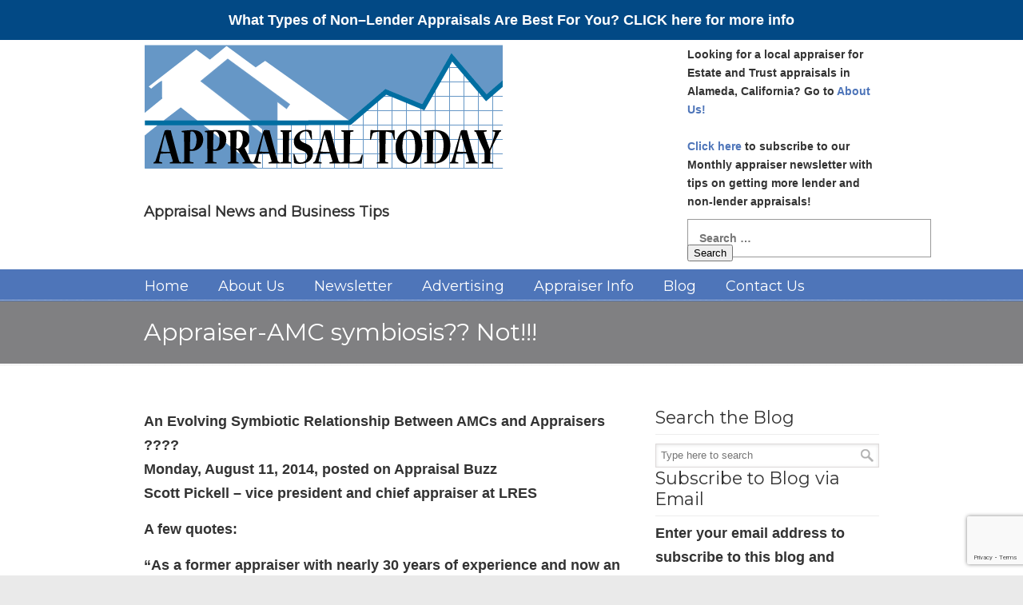

--- FILE ---
content_type: text/html; charset=UTF-8
request_url: https://appraisaltoday.com/2014/08/11/appraiser-amc-symbiosis-not/
body_size: 20653
content:
<!DOCTYPE html>
<html lang="en-US">
<head>
		<meta charset="UTF-8">
	<meta name="viewport" content="width=device-width, initial-scale=1.0, maximum-scale=1.0">
	<link rel="profile" href="https://gmpg.org/xfn/11">
	<meta name='robots' content='index, follow, max-image-preview:large, max-snippet:-1, max-video-preview:-1' />
<script>window._wca = window._wca || [];</script>

	<!-- This site is optimized with the Yoast SEO Premium plugin v26.8 (Yoast SEO v26.8) - https://yoast.com/product/yoast-seo-premium-wordpress/ -->
	<title>Appraiser-AMC symbiosis?? Not!!! - Appraisal Today</title>
	<link rel="canonical" href="https://appraisaltoday.com/2014/08/11/appraiser-amc-symbiosis-not/" />
	<meta property="og:locale" content="en_US" />
	<meta property="og:type" content="article" />
	<meta property="og:title" content="Appraiser-AMC symbiosis?? Not!!!" />
	<meta property="og:description" content="An Evolving Symbiotic Relationship Between AMCs and Appraisers  ???? Monday, August 11, 2014, posted on Appraisal Buzz Scott Pickell &#8211; vice president and chief appraiser at LRES A few quotes: “As a former appraiser with nearly 30 years of experience and now an executive working at an" />
	<meta property="og:url" content="https://appraisaltoday.com/2014/08/11/appraiser-amc-symbiosis-not/" />
	<meta property="og:site_name" content="Appraisal Today" />
	<meta property="article:published_time" content="2014-08-11T22:12:24+00:00" />
	<meta property="og:image" content="https://appraisaltoday.com/wp-content/uploads/2013/01/1-1-good-at-final-rev-newslet.gif" />
	<meta name="author" content="Ann O&#039;Rourke" />
	<meta name="twitter:card" content="summary_large_image" />
	<meta name="twitter:label1" content="Written by" />
	<meta name="twitter:data1" content="Ann O&#039;Rourke" />
	<meta name="twitter:label2" content="Est. reading time" />
	<meta name="twitter:data2" content="3 minutes" />
	<script type="application/ld+json" class="yoast-schema-graph">{"@context":"https://schema.org","@graph":[{"@type":"Article","@id":"https://appraisaltoday.com/2014/08/11/appraiser-amc-symbiosis-not/#article","isPartOf":{"@id":"https://appraisaltoday.com/2014/08/11/appraiser-amc-symbiosis-not/"},"author":{"name":"Ann O'Rourke","@id":"https://appraisaltoday.com/#/schema/person/2008b22889a0d11f249fa4d1972c4a06"},"headline":"Appraiser-AMC symbiosis?? Not!!!","datePublished":"2014-08-11T22:12:24+00:00","mainEntityOfPage":{"@id":"https://appraisaltoday.com/2014/08/11/appraiser-amc-symbiosis-not/"},"wordCount":632,"commentCount":11,"image":{"@id":"https://appraisaltoday.com/2014/08/11/appraiser-amc-symbiosis-not/#primaryimage"},"thumbnailUrl":"https://appraisaltoday.com/wp-content/uploads/2013/01/1-1-good-at-final-rev-newslet.gif","keywords":["AMC","appraisal","appraisal fees"],"articleSection":["AMCs","appraisal","Appraisal fees","appraisal management company","appraisers"],"inLanguage":"en-US","potentialAction":[{"@type":"CommentAction","name":"Comment","target":["https://appraisaltoday.com/2014/08/11/appraiser-amc-symbiosis-not/#respond"]}]},{"@type":"WebPage","@id":"https://appraisaltoday.com/2014/08/11/appraiser-amc-symbiosis-not/","url":"https://appraisaltoday.com/2014/08/11/appraiser-amc-symbiosis-not/","name":"Appraiser-AMC symbiosis?? Not!!! - Appraisal Today","isPartOf":{"@id":"https://appraisaltoday.com/#website"},"primaryImageOfPage":{"@id":"https://appraisaltoday.com/2014/08/11/appraiser-amc-symbiosis-not/#primaryimage"},"image":{"@id":"https://appraisaltoday.com/2014/08/11/appraiser-amc-symbiosis-not/#primaryimage"},"thumbnailUrl":"https://appraisaltoday.com/wp-content/uploads/2013/01/1-1-good-at-final-rev-newslet.gif","datePublished":"2014-08-11T22:12:24+00:00","author":{"@id":"https://appraisaltoday.com/#/schema/person/2008b22889a0d11f249fa4d1972c4a06"},"breadcrumb":{"@id":"https://appraisaltoday.com/2014/08/11/appraiser-amc-symbiosis-not/#breadcrumb"},"inLanguage":"en-US","potentialAction":[{"@type":"ReadAction","target":["https://appraisaltoday.com/2014/08/11/appraiser-amc-symbiosis-not/"]}]},{"@type":"ImageObject","inLanguage":"en-US","@id":"https://appraisaltoday.com/2014/08/11/appraiser-amc-symbiosis-not/#primaryimage","url":"https://appraisaltoday.com/wp-content/uploads/2013/01/1-1-good-at-final-rev-newslet.gif","contentUrl":"https://appraisaltoday.com/wp-content/uploads/2013/01/1-1-good-at-final-rev-newslet.gif","width":468,"height":60},{"@type":"BreadcrumbList","@id":"https://appraisaltoday.com/2014/08/11/appraiser-amc-symbiosis-not/#breadcrumb","itemListElement":[{"@type":"ListItem","position":1,"name":"Home","item":"https://appraisaltoday.com/"},{"@type":"ListItem","position":2,"name":"Appraiser-AMC symbiosis?? Not!!!"}]},{"@type":"WebSite","@id":"https://appraisaltoday.com/#website","url":"https://appraisaltoday.com/","name":"Appraisal Today","description":"Appraisal News and Business Tips","potentialAction":[{"@type":"SearchAction","target":{"@type":"EntryPoint","urlTemplate":"https://appraisaltoday.com/?s={search_term_string}"},"query-input":{"@type":"PropertyValueSpecification","valueRequired":true,"valueName":"search_term_string"}}],"inLanguage":"en-US"},{"@type":"Person","@id":"https://appraisaltoday.com/#/schema/person/2008b22889a0d11f249fa4d1972c4a06","name":"Ann O'Rourke","image":{"@type":"ImageObject","inLanguage":"en-US","@id":"https://appraisaltoday.com/#/schema/person/image/","url":"https://secure.gravatar.com/avatar/c607601a6907dbe24a68ccaa0bea95ca543d1370cb33b9567160c7de4fa69d49?s=96&r=g","contentUrl":"https://secure.gravatar.com/avatar/c607601a6907dbe24a68ccaa0bea95ca543d1370cb33b9567160c7de4fa69d49?s=96&r=g","caption":"Ann O'Rourke"}}]}</script>
	<!-- / Yoast SEO Premium plugin. -->


<link rel='dns-prefetch' href='//www.google.com' />
<link rel='dns-prefetch' href='//www.googletagmanager.com' />
<link rel='dns-prefetch' href='//stats.wp.com' />
<link rel='dns-prefetch' href='//fonts.googleapis.com' />
<link rel='dns-prefetch' href='//jetpack.wordpress.com' />
<link rel='dns-prefetch' href='//s0.wp.com' />
<link rel='dns-prefetch' href='//public-api.wordpress.com' />
<link rel='dns-prefetch' href='//0.gravatar.com' />
<link rel='dns-prefetch' href='//1.gravatar.com' />
<link rel='dns-prefetch' href='//2.gravatar.com' />
<link rel='dns-prefetch' href='//widgets.wp.com' />
<link rel="alternate" type="application/rss+xml" title="Appraisal Today &raquo; Feed" href="https://appraisaltoday.com/feed/" />
<link rel="alternate" type="application/rss+xml" title="Appraisal Today &raquo; Comments Feed" href="https://appraisaltoday.com/comments/feed/" />
<link rel="alternate" type="application/rss+xml" title="Appraisal Today &raquo; Appraiser-AMC symbiosis?? Not!!! Comments Feed" href="https://appraisaltoday.com/2014/08/11/appraiser-amc-symbiosis-not/feed/" />
<link rel="alternate" title="oEmbed (JSON)" type="application/json+oembed" href="https://appraisaltoday.com/wp-json/oembed/1.0/embed?url=https%3A%2F%2Fappraisaltoday.com%2F2014%2F08%2F11%2Fappraiser-amc-symbiosis-not%2F" />
<link rel="alternate" title="oEmbed (XML)" type="text/xml+oembed" href="https://appraisaltoday.com/wp-json/oembed/1.0/embed?url=https%3A%2F%2Fappraisaltoday.com%2F2014%2F08%2F11%2Fappraiser-amc-symbiosis-not%2F&#038;format=xml" />
<style id='wp-img-auto-sizes-contain-inline-css' type='text/css'>
img:is([sizes=auto i],[sizes^="auto," i]){contain-intrinsic-size:3000px 1500px}
/*# sourceURL=wp-img-auto-sizes-contain-inline-css */
</style>
<style id='wp-emoji-styles-inline-css' type='text/css'>

	img.wp-smiley, img.emoji {
		display: inline !important;
		border: none !important;
		box-shadow: none !important;
		height: 1em !important;
		width: 1em !important;
		margin: 0 0.07em !important;
		vertical-align: -0.1em !important;
		background: none !important;
		padding: 0 !important;
	}
/*# sourceURL=wp-emoji-styles-inline-css */
</style>
<link rel='stylesheet' id='ctct_form_styles-css' href='https://appraisaltoday.com/wp-content/plugins/constant-contact-forms/assets/css/style.css?ver=2.14.2' type='text/css' media='all' />
<link rel='stylesheet' id='contact-form-7-css' href='https://appraisaltoday.com/wp-content/plugins/contact-form-7/includes/css/styles.css?ver=6.1.4' type='text/css' media='all' />
<link rel='stylesheet' id='essential-grid-plugin-settings-css' href='https://appraisaltoday.com/wp-content/plugins/essential-grid/public/assets/css/settings.css?ver=3.0.11' type='text/css' media='all' />
<link rel='stylesheet' id='tp-fontello-css' href='https://appraisaltoday.com/wp-content/plugins/essential-grid/public/assets/font/fontello/css/fontello.css?ver=3.0.11' type='text/css' media='all' />
<link rel='stylesheet' id='simple-banner-style-css' href='https://appraisaltoday.com/wp-content/plugins/simple-banner/simple-banner.css?ver=3.2.1' type='text/css' media='all' />
<link rel='stylesheet' id='woocommerce-layout-css' href='https://appraisaltoday.com/wp-content/plugins/woocommerce/assets/css/woocommerce-layout.css?ver=10.4.3' type='text/css' media='all' />
<style id='woocommerce-layout-inline-css' type='text/css'>

	.infinite-scroll .woocommerce-pagination {
		display: none;
	}
/*# sourceURL=woocommerce-layout-inline-css */
</style>
<link rel='stylesheet' id='woocommerce-smallscreen-css' href='https://appraisaltoday.com/wp-content/plugins/woocommerce/assets/css/woocommerce-smallscreen.css?ver=10.4.3' type='text/css' media='only screen and (max-width: 768px)' />
<link rel='stylesheet' id='woocommerce-general-css' href='https://appraisaltoday.com/wp-content/plugins/woocommerce/assets/css/woocommerce.css?ver=10.4.3' type='text/css' media='all' />
<style id='woocommerce-inline-inline-css' type='text/css'>
.woocommerce form .form-row .required { visibility: visible; }
/*# sourceURL=woocommerce-inline-inline-css */
</style>
<link rel='stylesheet' id='wpsimpleanchorslinks_styles-css' href='https://appraisaltoday.com/wp-content/plugins/wp-simple-anchors-links/css/styles.css?ver=1.0.0' type='text/css' media='screen' />
<link rel='stylesheet' id='bsearch-style-css' href='https://appraisaltoday.com/wp-content/plugins/better-search/includes/css/bsearch-styles.min.css?ver=4.1.2' type='text/css' media='all' />
<style id='bsearch-style-inline-css' type='text/css'>
#bsearchform { margin: 20px; padding: 20px; }
#heatmap { margin: 20px; padding: 20px; border: 1px dashed #ccc }
.bsearch_results_page { max-width:90%; margin: 20px; padding: 20px; }
.bsearch_footer { text-align: center; }
.bsearch_highlight { background:#ffc; }
	
#bsearchform { margin: 20px; padding: 20px; }
#heatmap { margin: 20px; padding: 20px; border: 1px dashed #ccc }
.bsearch_results_page { max-width:90%; margin: 20px; padding: 20px; }
.bsearch_footer { text-align: center; }
.bsearch_highlight { background:#ffc; }
	
#bsearchform { margin: 20px; padding: 20px; }
#heatmap { margin: 20px; padding: 20px; border: 1px dashed #ccc }
.bsearch_results_page { max-width:90%; margin: 20px; padding: 20px; }
.bsearch_footer { text-align: center; }
.bsearch_highlight { background:#ffc; }
	
/*# sourceURL=bsearch-style-inline-css */
</style>
<style id='bsearch-custom-style-inline-css' type='text/css'>
#bsearchform { margin: 20px; padding: 20px; }
#heatmap { margin: 20px; padding: 20px; border: 1px dashed #ccc }
.bsearch_results_page { max-width:90%; margin: 20px; padding: 20px; }
.bsearch_footer { text-align: center; }
.bsearch_highlight { background:#ffc; }
	
/*# sourceURL=bsearch-custom-style-inline-css */
</style>
<link rel='stylesheet' id='u-design-google-fonts-css' href='//fonts.googleapis.com/css?family=Montserrat%3Aregular&#038;ver=3.4.17#038;subset=latin' type='text/css' media='all' />
<link rel='stylesheet' id='u-design-reset-css' href='https://appraisaltoday.com/wp-content/themes/u-design/assets/css/frontend/layout/reset.css?ver=1.0' type='text/css' media='screen' />
<link rel='stylesheet' id='u-design-grid-960-css' href='https://appraisaltoday.com/wp-content/themes/u-design/assets/css/frontend/layout/960.css?ver=1.0' type='text/css' media='screen' />
<link rel='stylesheet' id='u-design-superfish_menu-css' href='https://appraisaltoday.com/wp-content/themes/u-design/inc/frontend/superfish-menu/css/superfish.css?ver=1.7.2' type='text/css' media='screen' />
<link rel='stylesheet' id='u-design-pretty_photo-css' href='https://appraisaltoday.com/wp-content/themes/u-design/inc/frontend/prettyPhoto/css/prettyPhoto.css?ver=3.1.6' type='text/css' media='screen' />
<link rel='stylesheet' id='u-design-font-awesome-css' href='https://appraisaltoday.com/wp-content/themes/u-design/inc/shared/font-awesome/css/font-awesome.min.css?ver=3.4.17' type='text/css' media='screen' />
<link rel='stylesheet' id='u-design-style-css' href='https://appraisaltoday.com/wp-content/themes/u-design/assets/css/frontend/global/style.css?ver=3.4.17' type='text/css' media='screen' />
<link rel='stylesheet' id='u-design-custom-style-css' href='https://appraisaltoday.com/wp-content/themes/u-design/assets/css/frontend/global/custom_style.css?ver=3.4.17.1767986657' type='text/css' media='screen' />
<link rel='stylesheet' id='u-design-responsive-css' href='https://appraisaltoday.com/wp-content/themes/u-design/assets/css/frontend/layout/responsive.css?ver=3.4.17' type='text/css' media='screen' />
<link rel='stylesheet' id='u-design-style-orig-css' href='https://appraisaltoday.com/wp-content/themes/u-design-child/style.css?ver=3.4.17.1586461120' type='text/css' media='screen' />
<link rel='stylesheet' id='jetpack_likes-css' href='https://appraisaltoday.com/wp-content/plugins/jetpack/modules/likes/style.css?ver=15.4' type='text/css' media='all' />
<link rel='stylesheet' id='simple-social-icons-font-css' href='https://appraisaltoday.com/wp-content/plugins/simple-social-icons/css/style.css?ver=4.0.0' type='text/css' media='all' />
<link rel='stylesheet' id='jetpack-subscriptions-css' href='https://appraisaltoday.com/wp-content/plugins/jetpack/_inc/build/subscriptions/subscriptions.min.css?ver=15.4' type='text/css' media='all' />
<link rel='stylesheet' id='wp-pagenavi-css' href='https://appraisaltoday.com/wp-content/plugins/wp-pagenavi/pagenavi-css.css?ver=2.70' type='text/css' media='all' />
<link rel='stylesheet' id='u-design-woocommerce-styles-css' href='https://appraisaltoday.com/wp-content/plugins/u-design-core/includes/woocommerce/css/udesign-woocommerce-style.css?ver=1.0.9' type='text/css' media='all' />
<link rel='stylesheet' id='u-design-woocommerce-responsive-css' href='https://appraisaltoday.com/wp-content/plugins/u-design-core/includes/woocommerce/css/udesign-woocommerce-responsive.css?ver=1.0.9' type='text/css' media='all' />
<script type="text/javascript" src="https://appraisaltoday.com/wp-includes/js/jquery/jquery.min.js?ver=3.7.1" id="jquery-core-js"></script>
<script type="text/javascript" src="https://appraisaltoday.com/wp-includes/js/jquery/jquery-migrate.min.js?ver=3.4.1" id="jquery-migrate-js"></script>
<script type="text/javascript" id="simple-banner-script-js-before">
/* <![CDATA[ */
const simpleBannerScriptParams = {"pro_version_enabled":"","debug_mode":"","id":971,"version":"3.2.1","banner_params":[{"hide_simple_banner":"no","simple_banner_prepend_element":"body","simple_banner_position":"","header_margin":"","header_padding":"","wp_body_open_enabled":"","wp_body_open":true,"simple_banner_z_index":"","simple_banner_text":"<a href=\"https:\/\/appraisaltoday.com\/what-types-of-non-lender-appraisals-are-best-for-you\"> What Types of Non\u2013Lender Appraisals Are Best For You? CLICK here for more info","disabled_on_current_page":false,"disabled_pages_array":[],"is_current_page_a_post":true,"disabled_on_posts":"","simple_banner_disabled_page_paths":"","simple_banner_font_size":"","simple_banner_color":"","simple_banner_text_color":"","simple_banner_link_color":"#ffffff","simple_banner_close_color":"","simple_banner_custom_css":"","simple_banner_scrolling_custom_css":"","simple_banner_text_custom_css":"","simple_banner_button_css":"","site_custom_css":"","keep_site_custom_css":"","site_custom_js":"","keep_site_custom_js":"","close_button_enabled":"","close_button_expiration":"","close_button_cookie_set":false,"current_date":{"date":"2026-01-31 22:50:48.714760","timezone_type":3,"timezone":"UTC"},"start_date":{"date":"2026-01-31 22:50:48.714765","timezone_type":3,"timezone":"UTC"},"end_date":{"date":"2026-01-31 22:50:48.714767","timezone_type":3,"timezone":"UTC"},"simple_banner_start_after_date":"","simple_banner_remove_after_date":"","simple_banner_insert_inside_element":""}]}
//# sourceURL=simple-banner-script-js-before
/* ]]> */
</script>
<script type="text/javascript" src="https://appraisaltoday.com/wp-content/plugins/simple-banner/simple-banner.js?ver=3.2.1" id="simple-banner-script-js"></script>
<script type="text/javascript" src="https://www.googletagmanager.com/gtag/js?id=UA-77930648-1&amp;ver=6.9" id="wk-analytics-script-js"></script>
<script type="text/javascript" id="wk-analytics-script-js-after">
/* <![CDATA[ */
function shouldTrack(){
var trackLoggedIn = false;
var loggedIn = false;
if(!loggedIn){
return true;
} else if( trackLoggedIn ) {
return true;
}
return false;
}
function hasWKGoogleAnalyticsCookie() {
return (new RegExp('wp_wk_ga_untrack_' + document.location.hostname)).test(document.cookie);
}
if (!hasWKGoogleAnalyticsCookie() && shouldTrack()) {
//Google Analytics
window.dataLayer = window.dataLayer || [];
function gtag(){dataLayer.push(arguments);}
gtag('js', new Date());
gtag('config', 'UA-77930648-1');
}

//# sourceURL=wk-analytics-script-js-after
/* ]]> */
</script>
<script type="text/javascript" src="https://appraisaltoday.com/wp-content/plugins/woocommerce/assets/js/jquery-blockui/jquery.blockUI.min.js?ver=2.7.0-wc.10.4.3" id="wc-jquery-blockui-js" data-wp-strategy="defer"></script>
<script type="text/javascript" id="wc-add-to-cart-js-extra">
/* <![CDATA[ */
var wc_add_to_cart_params = {"ajax_url":"/wp-admin/admin-ajax.php","wc_ajax_url":"/?wc-ajax=%%endpoint%%","i18n_view_cart":"View cart","cart_url":"https://appraisaltoday.com/?page_id=70","is_cart":"","cart_redirect_after_add":"yes"};
//# sourceURL=wc-add-to-cart-js-extra
/* ]]> */
</script>
<script type="text/javascript" src="https://appraisaltoday.com/wp-content/plugins/woocommerce/assets/js/frontend/add-to-cart.min.js?ver=10.4.3" id="wc-add-to-cart-js" data-wp-strategy="defer"></script>
<script type="text/javascript" src="https://appraisaltoday.com/wp-content/plugins/woocommerce/assets/js/js-cookie/js.cookie.min.js?ver=2.1.4-wc.10.4.3" id="wc-js-cookie-js" defer="defer" data-wp-strategy="defer"></script>
<script type="text/javascript" id="woocommerce-js-extra">
/* <![CDATA[ */
var woocommerce_params = {"ajax_url":"/wp-admin/admin-ajax.php","wc_ajax_url":"/?wc-ajax=%%endpoint%%","i18n_password_show":"Show password","i18n_password_hide":"Hide password"};
//# sourceURL=woocommerce-js-extra
/* ]]> */
</script>
<script type="text/javascript" src="https://appraisaltoday.com/wp-content/plugins/woocommerce/assets/js/frontend/woocommerce.min.js?ver=10.4.3" id="woocommerce-js" defer="defer" data-wp-strategy="defer"></script>
<script type="text/javascript" src="https://appraisaltoday.com/wp-content/plugins/js_composer/assets/js/vendors/woocommerce-add-to-cart.js?ver=6.6.0" id="vc_woocommerce-add-to-cart-js-js"></script>
<script type="text/javascript" src="https://stats.wp.com/s-202605.js" id="woocommerce-analytics-js" defer="defer" data-wp-strategy="defer"></script>
<link rel="https://api.w.org/" href="https://appraisaltoday.com/wp-json/" /><link rel="alternate" title="JSON" type="application/json" href="https://appraisaltoday.com/wp-json/wp/v2/posts/971" /><link rel="EditURI" type="application/rsd+xml" title="RSD" href="https://appraisaltoday.com/xmlrpc.php?rsd" />
<!-- Facebook Pixel Code -->
<script>
!function(f,b,e,v,n,t,s){if(f.fbq)return;n=f.fbq=function(){n.callMethod?
n.callMethod.apply(n,arguments):n.queue.push(arguments)};if(!f._fbq)f._fbq=n;
n.push=n;n.loaded=!0;n.version='2.0';n.queue=[];t=b.createElement(e);t.async=!0;
t.src=v;s=b.getElementsByTagName(e)[0];s.parentNode.insertBefore(t,s)}(window,
document,'script','https://connect.facebook.net/en_US/fbevents.js');
fbq('init', '720726471398773'); // Insert your pixel ID here.
fbq('track', 'PageView');
</script>
<noscript><img height="1" width="1" style="display:none"
src="https://www.facebook.com/tr?id=720726471398773&ev=PageView&noscript=1"
/></noscript>
<!-- DO NOT MODIFY -->
<!-- End Facebook Pixel Code --><style id="simple-banner-background-color" type="text/css">.simple-banner{background: #024985;}</style><style id="simple-banner-text-color" type="text/css">.simple-banner .simple-banner-text{color: #ffffff;}</style><style id="simple-banner-link-color" type="text/css">.simple-banner .simple-banner-text a{color:#ffffff;}</style><style id="simple-banner-z-index" type="text/css">.simple-banner{z-index: 99999;}</style><style id="simple-banner-site-custom-css-dummy" type="text/css"></style><script id="simple-banner-site-custom-js-dummy" type="text/javascript"></script>
<!-- WP Simple Anchors Links 1.0.0 by Kilukru Media (www.kilukrumedia.com)-->
<!-- /WP Simple Anchors Links -->
	<style>img#wpstats{display:none}</style>
		
<style type="text/css">ul.products li.product .price .from, .order-info mark  { color:#333333; }</style>	<noscript><style>.woocommerce-product-gallery{ opacity: 1 !important; }</style></noscript>
	<style type="text/css">.recentcomments a{display:inline !important;padding:0 !important;margin:0 !important;}</style><meta name="generator" content="Powered by WPBakery Page Builder - drag and drop page builder for WordPress."/>
<link rel="pingback" href="https://appraisaltoday.com/xmlrpc.php" />
<link rel="icon" href="https://appraisaltoday.com/wp-content/uploads/2016/02/cropped-1456590502_Character-32x32.png" sizes="32x32" />
<link rel="icon" href="https://appraisaltoday.com/wp-content/uploads/2016/02/cropped-1456590502_Character-192x192.png" sizes="192x192" />
<link rel="apple-touch-icon" href="https://appraisaltoday.com/wp-content/uploads/2016/02/cropped-1456590502_Character-180x180.png" />
<meta name="msapplication-TileImage" content="https://appraisaltoday.com/wp-content/uploads/2016/02/cropped-1456590502_Character-270x270.png" />
		<style type="text/css" id="wp-custom-css">
			.appraisal-btn {
	background: #17b063;
	border: none;
	padding: 12px 32px;
	font-size: 20px;
	color: #FFF;
	font-weight: 700;
	border-radius: 4px;
	cursor: pointer;
}
.appraisal-btn:hover {
	background: #0c944f;
}

.standout {
	color: red!important;
	font-weight: 900!important;
	font-family:'Montserrat';
	text-decoration: underline;
}

/** new form **/
.ccform input[type=text], .ccform input[type=email] {
  width: 100%;
  padding: 10px 15px;
  border: 1px solid #b0b6bb;
  border-radius: 4px;
  box-shadow: inset 0 1px 2px rgba(0,0,0,.1);
  font-family: Helvetica Neue, Arial, sans-serif;
  color: #394856;
  font-size: 16px;
  line-height: 1.5;
}

.ccform input[type=submit] {
  color: #fff;
  background-color: #0078c1;
  display: block;
  width: 100%;
  border: 0;
  padding: 14px 20px;
  font-size: 16px;
}

.ccform p {margin-bottom: 4px!important;}

.ctct-disclosure {display: none;}		</style>
		<style id="sccss">/* Enter Your Custom CSS Here */
div.sub_title { width: 100%; text-align: center; font-size: 24px; font-weight: bold; color: #F00 }
div.issue_sub_date { width: 100%; text-align: center; font-size: 16px; font-weight: bold; color: #666; padding: 15px 0px 0 0; }
div.sub_box_container { width: 100%; margin-left: auto; margin-right: auto; text-align: center }
div.sub_box_container ul { list-style: none !important; }
div.sub_box_container ul li { display: inline-block; width: 360px; border-radius: 10px; box-shadow: 1px 1px 1px #ccc; border: 1px solid #ccc; word-break: break-strict; font-size: 16px; text-align: center; background-color: #FFF; overflow: hidden; margin: 0px 12px 15px 12px; vertical-align: middle; }
div.sub_box_container ul li a { padding: 10px; display: block; color: #4E75B9; text-decoration: none; font-weight: bold }
div.sub_box_container ul li a:hover { background: #f6f6f6; transition: background 0.2s ease; color: #333; transition: color 0.5s ease-out; overflow: hidden }
div.left_sub_box a,
div.right_sub_box a { padding: 10px; display: block; color: #4E75B9; text-decoration: none; font-weight: bold }
div.left_sub_box a:hover,
div.right_sub_box a:hover { background: #f6f6f6; transition: background 0.2s ease; color: #333; transition: color 0.5s ease-out; overflow: hidden }
p.sub_text_cont { width: 100%; text-align: left; font-size: 16px; }
p.sub_text_cont a { color: #0000FF; text-decoration: none; }
p.sub_text_cont a:hover { color: #666; transition: color .2s ease }
.hrline { margin: 25px 0px; height: 2px; background-color: #F00; }
.woocommerce-checkout iframe {height: 30px;}</style><noscript><style> .wpb_animate_when_almost_visible { opacity: 1; }</style></noscript>	<link rel='stylesheet' id='wc-blocks-style-css' href='https://appraisaltoday.com/wp-content/plugins/woocommerce/assets/client/blocks/wc-blocks.css?ver=wc-10.4.3' type='text/css' media='all' />
</head>
<body data-rsssl=1 itemtype="https://schema.org/WebPage" itemscope="itemscope" class="wp-singular post-template-default single single-post postid-971 single-format-standard wp-embed-responsive wp-theme-u-design wp-child-theme-u-design-child u-design-responsive-on  u-design-menu-drop-shadows-on theme-u-design woocommerce-no-js ctct-u-design wpb-js-composer js-comp-ver-6.6.0 vc_responsive udesign-is-global-page-width udesign-fa">
		
	<div id="wrapper-1">
					<header id="top-wrapper">
				<div itemtype="https://schema.org/WPHeader" itemscope="itemscope">				<div id="top-elements" class="container_24">
							<div id="logo" class="grid_14">
							<div class="site-name"><a title="Appraisal Today" href="https://appraisaltoday.com">Appraisal Today</a></div>
					</div>
				<div id="slogan" itemprop="description"  class="grid_17">Appraisal News and Business Tips</div>
			<!-- end logo slogan -->
					<div class="social-media-area grid_9 prefix_15">
		<div class="social_media_top widget_text substitute_widget_class">			<div class="textwidget"><b>Looking for a local appraiser for Estate and Trust appraisals in Alameda, California? Go to <a href="/about">About Us!</a>
<br><br>
<a href="https://appraisaltoday.com/order">Click here</a> to subscribe to our Monthly appraiser newsletter with tips on getting more lender and non-lender appraisals!</div>
		</div><div class="social_media_top widget_bsearch_form substitute_widget_class">
	<div class="bsearch-form-container">
		<form role="search" method="get" class="bsearchform" action="https://appraisaltoday.com/">
			<div class="bsearch-form-search-field">
				<span class="screen-reader-text">Search for:</span>
				<input type="search" class="bsearch-field search-field" placeholder="Search &hellip;" value="" name="s" />
			</div>
			
			<input type="submit" class="bsearch-submit searchsubmit search-submit" value="Search" />
		</form>
	</div>
	</div>			</div><!-- end social-media-area -->
						</div>
				<!-- end top-elements -->
						<div class="clear"></div>
		<nav id="main-menu" itemtype="https://schema.org/SiteNavigationElement" itemscope="itemscope" >
			<div id="dropdown-holder" class="container_24">
				<div id="navigation-menu" class="navigation-menu"><ul id="main-top-menu" class="sf-menu"><li id="menu-item-8170" class="menu-item menu-item-type-custom menu-item-object-custom menu-item-home menu-item-8170"><a href="https://appraisaltoday.com/"><span>Home</span></a></li>
<li id="menu-item-28" class="menu-item menu-item-type-post_type menu-item-object-page menu-item-28"><a href="https://appraisaltoday.com/about/"><span>About Us</span></a></li>
<li id="menu-item-27" class="menu-item menu-item-type-custom menu-item-object-custom menu-item-27"><a href="https://appraisaltoday.com/order"><span>Newsletter</span></a></li>
<li id="menu-item-29" class="menu-item menu-item-type-post_type menu-item-object-page menu-item-29"><a href="https://appraisaltoday.com/advertising/"><span>Advertising</span></a></li>
<li id="menu-item-34" class="menu-item menu-item-type-custom menu-item-object-custom menu-item-has-children menu-item-34"><a href="#"><span>Appraiser Info</span></a>
<ul class="sub-menu">
	<li id="menu-item-46" class="menu-item menu-item-type-post_type menu-item-object-page menu-item-46"><a href="https://appraisaltoday.com/biz-tips/"><span>Appraiser Business Tips</span></a></li>
	<li id="menu-item-448" class="menu-item menu-item-type-post_type menu-item-object-page menu-item-448"><a href="https://appraisaltoday.com/humor/"><span>Humor for appraisers</span></a></li>
</ul>
</li>
<li id="menu-item-38" class="menu-item menu-item-type-post_type menu-item-object-page menu-item-38"><a href="https://appraisaltoday.com/blog/"><span>Blog</span></a></li>
<li id="menu-item-41" class="menu-item menu-item-type-post_type menu-item-object-page menu-item-41"><a href="https://appraisaltoday.com/contact/"><span>Contact Us</span></a></li>
</ul></div>			</div>
			<!-- end dropdown-holder -->
		</nav>
		<!-- end top-main-menu -->
	</div>			</header>
			<!-- end top-wrapper -->
					<div class="clear"></div>

				<a id="sticky-menu-logo" href="https://appraisaltoday.com" title="Appraisal Today"><img height="40" src="https://appraisaltoday.com/wp-content/uploads/2016/02/28efee6f-bf3e-4d03-88c0-c776174b0725.gif" alt="logo" /></a>
		
					<section id="page-content-title">
				<div id="page-content-header" class="container_24">
							<div id="page-title">
																			<h1 class="single-pagetitle entry-title" itemprop="headline">Appraiser-AMC symbiosis?? Not!!!</h1>
																	</div>
					<!-- end page-title -->
						</div>
				<!-- end page-content-header -->
			</section>
			<!-- end page-content-title -->
			<div class="clear"></div>
				
			<section id="page-content">

			<div class="no-breadcrumbs-padding"></div>
	<div id="content-container" class="container_24">
		<main id="main-content" role="main" class="grid_16">
			<div class="main-content-padding">
				<div itemprop="mainEntity"  itemtype="https://schema.org/Blog"  itemscope="itemscope">

<article class="post-971 post type-post status-publish format-standard hentry category-amcs category-appraisal category-appraisal-fees category-appraisal-management-company category-appraisers tag-amc tag-appraisal tag-appraisal-fees-2" id="post-971">
    
	<div itemtype="https://schema.org/BlogPosting" itemprop="blogPost" itemscope="itemscope">  <div itemprop="description articleBody">    
	<div class="entry">
		<p>An Evolving Symbiotic Relationship Between AMCs and Appraisers  ????<br />
Monday, August 11, 2014, posted on Appraisal Buzz<br />
Scott Pickell &#8211; vice president and chief appraiser at LRES</p>
<p>A few quotes:</p>
<p>“As a former appraiser with nearly 30 years of experience and now an executive working at an AMC, I have observed a true evolution in the way appraisers and AMCs work together. The relationship between AMCs and appraisers started off unsteadily but has improved over the years. It has now reached a point of mutual respect.“</p>
<p>“When working as an appraiser, I recall some AMCs treated me as though I was a rookie in the industry despite my 20 years in the field at the time. There was no reason for that. When AMCs treat appraisers with the respect they deserve, appraisers will return that respect and produce better work.“</p>
<p><strong>My comments:</strong> Maybe Pickell’s AMC respects appraisers but the way appraisers are treated by most AMCs does not indicate any respect.</p>
<p>Appraising in the U.S. started during the Great Depression when lenders needed appraisals for foreclosures. Until the 1990s, when mortgage brokers took over, lenders somehow managed their appraisals without armies of telephone calls for updates, 10+ page engagement letters, sending broadcast emails trying to get the lowest fees, etc. etc.</p>
<p>Somehow, since HVCC, appraisers are managed as if they were children, who have to be prodded incessantly and corrected to do their appraisals “right” to ever increasing requirements.</p>
<p>Appraisers are seen as barely competent and unreliable, who have to be heavily managed. But, all of this costs a lot of money, as compared with the old lender management of appraisers. Of course, mortgage broker management cost very little, if anything. Who pays for it today? Appraisers and borrowers.</p>
<p>The same “barely competent” appraisers are increasing required to provide lots of time consuming information and analyses which often do not contribute to the accuracy or reliability of their opinions of value.</p>
<p>Residential appraisers are often required to “support” all their adjustments. That’s fine if you are doing a conforming tract home. If not, it all goes downhill fast. What’s my answer? Turn down as much as possible anything not a conforming tract home. Or, change your geographic area to one that has a lot of tract homes. Working for AMCs with less hassle can help, but scope creep seems to be affecting all lenders.</p>
<p>Few residential appraisers are willing to do non-lender work. Learn how to do it, including marketing. I have special reports that can tell you about how it differs from non-lender work, and how to get work. This will reduce some of your lender dependency. See my ad above.</p>
<p>FYI, I have a Certified General license. I do a lot of 5+ unit apartment properties. They are easier than 2-4 units and I get much, much higher fees. There are few appraisers who do them in my area. Cert residential are not licensed for it and local commercial appraisers don’t like to do them as they prefer commercial and industrial properties.</p>
<p>Very interesting comment posted on an appraiser chat group by Charles Baker, SRA: (editor addition: A more appropriate comment by Pickell would be) “It’s my job to maximize profits for the company. If you wish to participate as a contractor that’s your choice. But make no mistake, our job is to service the client, reduce costs, boost our bottom line and reward our principals and shareholders. You may wish to participate in those profits by contacting our investor relations department, but don’t expect to get rich as an appraiser. Thank you very much.” I really like this comment as it says what a corporate manager would view the situation.</p>
<p>Link to the full article. http://appraisalbuzz.com/buzz/features/an-evolving-symbiotic-relationship-between-amcs-and-appraisers#sthash.QH5TBFby.dpuf</p>
<p style="text-align:center;"><a href="https://www.appraisaltoday.com/"><img decoding="async" class="aligncenter size-full wp-image-564" src="https://appraisaltoday.com/wp-content/uploads/2013/01/1-1-good-at-final-rev-newslet.gif" alt="Appraisal Today newsletter" width="468" height="60" /></a></p>
			<div class="single-postmetadata-divider-top"><div class="divider"></div></div>
			<section class="postmetadata">
				By <span class="vcard author"><span class="fn"><a href="https://appraisaltoday.com/author/admin/" title="Posts by Ann O&#039;Rourke" rel="author">Ann O'Rourke</a></span></span> on <span class="updated">August 11, 2014</span> 				<time datetime="2014-08-11T15:12:24+00:00" itemprop="datePublished"></time>
				<time datetime="2014-08-11T15:12:24+00:00" class="entry-date updated" itemprop="dateModified"></time>
				&nbsp; <span class="categories-link-divider">/ &nbsp;</span> <span class="postmetadata-categories-link entry-title"><a href="https://appraisaltoday.com/category/amcs/" rel="category tag">AMCs</a>, <a href="https://appraisaltoday.com/category/appraisal/" rel="category tag">appraisal</a>, <a href="https://appraisaltoday.com/category/appraisal-fees/" rel="category tag">Appraisal fees</a>, <a href="https://appraisaltoday.com/category/appraisal-management-company/" rel="category tag">appraisal management company</a>, <a href="https://appraisaltoday.com/category/appraisers/" rel="category tag">appraisers</a></span> &nbsp; 			<span class="postmetadata-comments-link"> / &nbsp; <a href="https://appraisaltoday.com/2014/08/11/appraiser-amc-symbiosis-not/#comments">11 Comments</a></span>
		   
				<div class="post-tags-wrapper">Tags: <a href="https://appraisaltoday.com/tag/amc/" rel="tag">AMC</a>, <a href="https://appraisaltoday.com/tag/appraisal/" rel="tag">appraisal</a>, <a href="https://appraisaltoday.com/tag/appraisal-fees-2/" rel="tag">appraisal fees</a></div>			</section>
			<div class="single-postmetadata-divider-bottom"><div class="divider"></div></div>
				<nav class="single-post-nav-links">
									<div class="previous-link-column one_half">
														<div class="previous-post-thumb"><div class="small-custom-frame-wrapper alignleft"><a href="https://appraisaltoday.com/2014/08/04/fannie-looking-at-adjustment/" title="Fannie looking at adjustment"><img src="https://appraisaltoday.com/wp-content/uploads/2013/01/1-1-good-at-final-rev-newslet-90x60_c.gif" width="90" height="60" alt="Fannie looking at adjustment" /></a></div></div>
								<div class="previous-post-links has-post-thumb">
					<a rel="previous" title="Go to previous post" href="https://appraisaltoday.com/2014/08/04/fannie-looking-at-adjustment/"><i class="fa fa-angle-left" style="font-size: 14px;"></i> &nbsp;Previous Post</a>
					<div class="prev-title"><a rel="previous" title="Fannie looking at adjustment" href="https://appraisaltoday.com/2014/08/04/fannie-looking-at-adjustment/">Fannie looking at adjustment</a></div>
				</div>
			</div>
									<div class="next-link-column one_half last_column">
														<div class="next-post-thumb"><div class="small-custom-frame-wrapper alignright"><a href="https://appraisaltoday.com/2014/08/19/amcs-questions-about-value-and-revision-requests-poll/" title="AMCs &#8211; questions about value and revision requests &#8211; Poll"><img src="https://appraisaltoday.com/wp-content/uploads/2013/01/1-1-good-at-final-rev-newslet-90x60_c.gif" width="90" height="60" alt="AMCs - questions about value and revision requests - Poll" /></a></div></div>
								<div class="next-post-links has-post-thumb">
					<a rel="next" title="Go to next post" href="https://appraisaltoday.com/2014/08/19/amcs-questions-about-value-and-revision-requests-poll/">Next Post &nbsp;<i class="fa fa-angle-right" style="font-size: 14px;"></i></a>
					<div class="next-title"><a rel="next" title="AMCs - questions about value and revision requests - Poll" href="https://appraisaltoday.com/2014/08/19/amcs-questions-about-value-and-revision-requests-poll/">AMCs - questions about value and revision requests - Poll</a></div>
				</div>
			</div>
						<div class="single-post-nav-links-divider-after"><div class="divider"></div></div>
		</nav>
		</div>
    
	  </div></div>    
</article>
<div class="clear"></div>

	<h5 id="comments">11 Comments</h5>
	<div class="clear"></div>
	<ol class="commentlist">
		
		<li class="comment even thread-even depth-1" id="li-comment-529"> 			<div id="comment-529">
				<div class="comment-meta">
					<div class="avatar-wrapper">
						<img alt='' src='https://secure.gravatar.com/avatar/1722cce04b156946a20dccd975e04a586bdb0fd5e1aa79e531db128d1850f8a7?s=52&#038;r=g' srcset='https://secure.gravatar.com/avatar/1722cce04b156946a20dccd975e04a586bdb0fd5e1aa79e531db128d1850f8a7?s=104&#038;r=g 2x' class='avatar avatar-52 photo' height='52' width='52' decoding='async'/>					</div>
					<div class="commentmetadata">
						<div class="author" itemscope="itemscope" itemprop="creator" itemtype="https://schema.org/Person"><span itemprop="name"><a href="http://rl.gs/noemaillist438515" class="url" rel="ugc external nofollow">verification of email address</a></span></div>
						<span class="the-comment-time-and-date" itemprop="commentTime" datetime="2014-08-11T15:12:24+00:00"><span class="time">5:05 am</span> on <a class="comment-date" href="#comment-529" title="November 10, 2015">November 10, 2015</a></span>					</div>
				</div>

				<div class="commenttext" itemprop="commentText">
										<p>Paragraph writing is also a fun, if you be familiar with then you can write<br />
if not it is complicated to write.</p>
					<div class="reply">
					<a rel="nofollow" class="comment-reply-link" href="#comment-529" data-commentid="529" data-postid="971" data-belowelement="comment-529" data-respondelement="respond" data-replyto="Reply to verification of email address" aria-label="Reply to verification of email address">Reply</a>					</div>
				</div>
			</div>

		</li><!-- #comment-## -->

		<li class="comment odd alt thread-odd thread-alt depth-1" id="li-comment-528"> 			<div id="comment-528">
				<div class="comment-meta">
					<div class="avatar-wrapper">
						<img alt='' src='https://secure.gravatar.com/avatar/cb5ab03466188b3773040c53a01f2c3ddaf2864a30fbd2cc10fb4b177adb74ab?s=52&#038;r=g' srcset='https://secure.gravatar.com/avatar/cb5ab03466188b3773040c53a01f2c3ddaf2864a30fbd2cc10fb4b177adb74ab?s=104&#038;r=g 2x' class='avatar avatar-52 photo' height='52' width='52' decoding='async'/>					</div>
					<div class="commentmetadata">
						<div class="author" itemscope="itemscope" itemprop="creator" itemtype="https://schema.org/Person"><span itemprop="name"><a href="https://penometpremiumpump.wordpress.com/" class="url" rel="ugc external nofollow">penometpremiumpump.wordpress.com</a></span></div>
						<span class="the-comment-time-and-date" itemprop="commentTime" datetime="2014-08-11T15:12:24+00:00"><span class="time">10:22 am</span> on <a class="comment-date" href="#comment-528" title="October 20, 2015">October 20, 2015</a></span>					</div>
				</div>

				<div class="commenttext" itemprop="commentText">
										<p>Thanks so much for sharing this brilliant info! I&#8217;m<br />
looking forward to see more blog posts!</p>
					<div class="reply">
					<a rel="nofollow" class="comment-reply-link" href="#comment-528" data-commentid="528" data-postid="971" data-belowelement="comment-528" data-respondelement="respond" data-replyto="Reply to penometpremiumpump.wordpress.com" aria-label="Reply to penometpremiumpump.wordpress.com">Reply</a>					</div>
				</div>
			</div>

		</li><!-- #comment-## -->

		<li class="comment even thread-even depth-1" id="li-comment-527"> 			<div id="comment-527">
				<div class="comment-meta">
					<div class="avatar-wrapper">
						<img alt='' src='https://secure.gravatar.com/avatar/bda09abd7ce0ffdd690565de539498cbce78f9801a6c9a25a893a0ca938bd66a?s=52&#038;r=g' srcset='https://secure.gravatar.com/avatar/bda09abd7ce0ffdd690565de539498cbce78f9801a6c9a25a893a0ca938bd66a?s=104&#038;r=g 2x' class='avatar avatar-52 photo' height='52' width='52' loading='lazy' decoding='async'/>					</div>
					<div class="commentmetadata">
						<div class="author" itemscope="itemscope" itemprop="creator" itemtype="https://schema.org/Person"><span itemprop="name"><a href="http://cobocallejamoda.com/" class="url" rel="ugc external nofollow">pedophilia</a></span></div>
						<span class="the-comment-time-and-date" itemprop="commentTime" datetime="2014-08-11T15:12:24+00:00"><span class="time">11:48 am</span> on <a class="comment-date" href="#comment-527" title="September 25, 2015">September 25, 2015</a></span>					</div>
				</div>

				<div class="commenttext" itemprop="commentText">
										<p>Hiya very nice website!! Man .. Beautiful .. Superb<br />
.. I&#8217;ll bookmark your blog and take the feeds also? I am<br />
satisfied to search out a lot of helpful information here within the publish,<br />
we&#8217;d like develop more techniques in this regard,<br />
thank you for sharing. . . . . .</p>
					<div class="reply">
					<a rel="nofollow" class="comment-reply-link" href="#comment-527" data-commentid="527" data-postid="971" data-belowelement="comment-527" data-respondelement="respond" data-replyto="Reply to pedophilia" aria-label="Reply to pedophilia">Reply</a>					</div>
				</div>
			</div>

		</li><!-- #comment-## -->

		<li class="comment odd alt thread-odd thread-alt depth-1" id="li-comment-526"> 			<div id="comment-526">
				<div class="comment-meta">
					<div class="avatar-wrapper">
						<img alt='' src='https://secure.gravatar.com/avatar/7271df3bf3e5755915edba9c3d836dd1cdb72014ee588e9b447fc4214116df98?s=52&#038;r=g' srcset='https://secure.gravatar.com/avatar/7271df3bf3e5755915edba9c3d836dd1cdb72014ee588e9b447fc4214116df98?s=104&#038;r=g 2x' class='avatar avatar-52 photo' height='52' width='52' loading='lazy' decoding='async'/>					</div>
					<div class="commentmetadata">
						<div class="author" itemscope="itemscope" itemprop="creator" itemtype="https://schema.org/Person"><span itemprop="name"><a href="http://Davis" class="url" rel="ugc external nofollow">Harry</a></span></div>
						<span class="the-comment-time-and-date" itemprop="commentTime" datetime="2014-08-11T15:12:24+00:00"><span class="time">9:39 am</span> on <a class="comment-date" href="#comment-526" title="August 13, 2014">August 13, 2014</a></span>					</div>
				</div>

				<div class="commenttext" itemprop="commentText">
										<p>I&#8217;ve been an appraiser for 39 years. I can certainly agree about some of the problems faced by appraisers working for AMCs. But I can also tell you that I ran a small AMC type of operation about 10 years ago and I had so much trouble with other appraisers that I finally gave it up. I did not use newbies, only experienced people. I paid them well and on time, gave them professional courtesy &amp; respect, stood up for them in disputes, did not bother them unless I had to, etc. etc. etc. But the majority of them on my roster failed to keep appointments, argued with me over stupid things, did not return my calls promptly, were often rude &amp; uncooperative, and some acted like spoiled prima donnas with egos the size of Nebraska. I had small number of excellent appraisers &amp; the rest I could barely stand to work with. Only the 3 best would ever bother to update my simple web system so I constantly fielded status calls. One of the worst would, without authorization, collect the appraisal fee at the door without telling me and pocket the entire amount.  It was common to have my clients call me and repeat some horror story they heard from angry refi homeowners who had a bad experience with one of my appraisers.  I usually could not replace them because no one else wanted the work and were often rude or just hung up on me. It was also not unusual to contact appraisers at their work # and have a child (even a toddler!) answer the phone.  So I can sympathize with the difficulties that AMCs experience with us too. Having been on the other side I have a feel for how difficult some of are to work with.</p>
					<div class="reply">
					<a rel="nofollow" class="comment-reply-link" href="#comment-526" data-commentid="526" data-postid="971" data-belowelement="comment-526" data-respondelement="respond" data-replyto="Reply to Harry" aria-label="Reply to Harry">Reply</a>					</div>
				</div>
			</div>

		</li><!-- #comment-## -->

		<li class="comment even thread-even depth-1" id="li-comment-524"> 			<div id="comment-524">
				<div class="comment-meta">
					<div class="avatar-wrapper">
						<img alt='' src='https://secure.gravatar.com/avatar/?s=52&#038;r=g' srcset='https://secure.gravatar.com/avatar/?s=104&#038;r=g 2x' class='avatar avatar-52 photo avatar-default' height='52' width='52' loading='lazy' decoding='async'/>					</div>
					<div class="commentmetadata">
						<div class="author" itemscope="itemscope" itemprop="creator" itemtype="https://schema.org/Person"><span itemprop="name">Anonymous</span></div>
						<span class="the-comment-time-and-date" itemprop="commentTime" datetime="2014-08-11T15:12:24+00:00"><span class="time">11:42 am</span> on <a class="comment-date" href="#comment-524" title="August 12, 2014">August 12, 2014</a></span>					</div>
				</div>

				<div class="commenttext" itemprop="commentText">
										<p>&#8220;Residential Appraisers are often required to &#8220;support&#8221; all of their adjustments&#8221;<br />
Seriously? Yes, you better be prepared to show support for your adjustments in some way. Paired Sales analysis is not the only way to support adjustments but even that method can be used more often than you think. If you don&#8217;t have support for your adjustment how are you making one? I&#8217;m sure there are others but McKissock has a great course on deriving and supporting adjustments.</p>
					<div class="reply">
					<a rel="nofollow" class="comment-reply-link" href="#comment-524" data-commentid="524" data-postid="971" data-belowelement="comment-524" data-respondelement="respond" data-replyto="Reply to Anonymous" aria-label="Reply to Anonymous">Reply</a>					</div>
				</div>
			</div>

		</li><!-- #comment-## -->

		<li class="comment odd alt thread-odd thread-alt depth-1" id="li-comment-520"> 			<div id="comment-520">
				<div class="comment-meta">
					<div class="avatar-wrapper">
						<img alt='' src='https://secure.gravatar.com/avatar/8b3d3ca41ee1c3d03756f3eaaa64b83e9fbac6ccba94518f69950ef5cd3dffb0?s=52&#038;r=g' srcset='https://secure.gravatar.com/avatar/8b3d3ca41ee1c3d03756f3eaaa64b83e9fbac6ccba94518f69950ef5cd3dffb0?s=104&#038;r=g 2x' class='avatar avatar-52 photo' height='52' width='52' loading='lazy' decoding='async'/>					</div>
					<div class="commentmetadata">
						<div class="author" itemscope="itemscope" itemprop="creator" itemtype="https://schema.org/Person"><span itemprop="name">Jim</span></div>
						<span class="the-comment-time-and-date" itemprop="commentTime" datetime="2014-08-11T15:12:24+00:00"><span class="time">5:28 am</span> on <a class="comment-date" href="#comment-520" title="August 12, 2014">August 12, 2014</a></span>					</div>
				</div>

				<div class="commenttext" itemprop="commentText">
										<p>I&#8217;ve been an appraiser since 1974. I got my SRA in 1982 (Quit my membership in AI about 10 years ago) and at the time my experience was being reviewed the key issue  for designation requirements was how often your appraisals were either above or below the contract price. If all of your appraisals were the same or higher than the contract price, the review went no further. I quit doing residential appraisals when I could no longer report a property&#8217;s true value. Many (most) of the people remaining in the mortgage appraisal business are people who do not have a problem with supplying appraisals that &#8220;hit the number&#8221;. There are still some old diehards who are fighting against the system but they are slowly losing the war. Others have found venues to ply their trade with individuals or organizations that do want &#8220;real numbers&#8221;. But those are becoming harder to find. Even in my current government job, the pressure to &#8220;get the numbers&#8221; where they can settle parcels has become overbearing. The appraisal business has lost its professional status. Interestingly, I have seen the same thing in accounting, but no one talks about it. It seems that the accountants are a lot more accepting of the situation. Don&#8217;t forget that when all the banks were failing, accountants were supposed to be auditing those entities and the failures should not have happened. I also see this in business valuation, where the accountants pay no attention to market data and value businesses based on cash flows and unrealistic rates to come up with the values their clients want. Professionalism is slowly dissipating from our society&#8230;and don&#8217;t even let me get started on the medical profession.</p>
					<div class="reply">
					<a rel="nofollow" class="comment-reply-link" href="#comment-520" data-commentid="520" data-postid="971" data-belowelement="comment-520" data-respondelement="respond" data-replyto="Reply to Jim" aria-label="Reply to Jim">Reply</a>					</div>
				</div>
			</div>

		<ul class="children">

		<li class="comment even depth-2" id="li-comment-521"> 			<div id="comment-521">
				<div class="comment-meta">
					<div class="avatar-wrapper">
						<img alt='' src='https://secure.gravatar.com/avatar/?s=52&#038;r=g' srcset='https://secure.gravatar.com/avatar/?s=104&#038;r=g 2x' class='avatar avatar-52 photo avatar-default' height='52' width='52' loading='lazy' decoding='async'/>					</div>
					<div class="commentmetadata">
						<div class="author" itemscope="itemscope" itemprop="creator" itemtype="https://schema.org/Person"><span itemprop="name">Anonymous</span></div>
						<span class="the-comment-time-and-date" itemprop="commentTime" datetime="2014-08-11T15:12:24+00:00"><span class="time">9:53 am</span> on <a class="comment-date" href="#comment-521" title="August 12, 2014">August 12, 2014</a></span>					</div>
				</div>

				<div class="commenttext" itemprop="commentText">
										<p>Jim,  Im fairly new at appraising.  Started about 24 years ago.  Have done mortgage financing valuation the whole time.   For the past 5 years, I have not been pressured to &#8220;hit the number&#8221; and I am not a diehard who is &#8220;fighting against the system&#8221;.<br />
You work for the government now.  Its possible that you are out of the loop.</p>
					<div class="reply">
					<a rel="nofollow" class="comment-reply-link" href="#comment-521" data-commentid="521" data-postid="971" data-belowelement="comment-521" data-respondelement="respond" data-replyto="Reply to Anonymous" aria-label="Reply to Anonymous">Reply</a>					</div>
				</div>
			</div>

		<ul class="children">

		<li class="comment odd alt depth-3" id="li-comment-525"> 			<div id="comment-525">
				<div class="comment-meta">
					<div class="avatar-wrapper">
						<img alt='' src='https://secure.gravatar.com/avatar/8b3d3ca41ee1c3d03756f3eaaa64b83e9fbac6ccba94518f69950ef5cd3dffb0?s=52&#038;r=g' srcset='https://secure.gravatar.com/avatar/8b3d3ca41ee1c3d03756f3eaaa64b83e9fbac6ccba94518f69950ef5cd3dffb0?s=104&#038;r=g 2x' class='avatar avatar-52 photo' height='52' width='52' loading='lazy' decoding='async'/>					</div>
					<div class="commentmetadata">
						<div class="author" itemscope="itemscope" itemprop="creator" itemtype="https://schema.org/Person"><span itemprop="name">Jim</span></div>
						<span class="the-comment-time-and-date" itemprop="commentTime" datetime="2014-08-11T15:12:24+00:00"><span class="time">11:57 am</span> on <a class="comment-date" href="#comment-525" title="August 12, 2014">August 12, 2014</a></span>					</div>
				</div>

				<div class="commenttext" itemprop="commentText">
										<p>You&#8217;re probably right. But I keep hearing that the banks are starting to loosen up on their credit requirements to be able to produce more loans and with that will come the push to market those loans. It won&#8217;t be long before we&#8217;ll be right back to where we were 6 years ago. There aren&#8217;t any bankers in jail, so why not expect the same thing.</p>
					<div class="reply">
					<a rel="nofollow" class="comment-reply-link" href="#comment-525" data-commentid="525" data-postid="971" data-belowelement="comment-525" data-respondelement="respond" data-replyto="Reply to Jim" aria-label="Reply to Jim">Reply</a>					</div>
				</div>
			</div>

		</li><!-- #comment-## -->
</ul><!-- .children -->
</li><!-- #comment-## -->
</ul><!-- .children -->
</li><!-- #comment-## -->

		<li class="comment even thread-even depth-1" id="li-comment-519"> 			<div id="comment-519">
				<div class="comment-meta">
					<div class="avatar-wrapper">
						<img alt='' src='https://secure.gravatar.com/avatar/18234ae2075e71b31d2801ba12f38f93472dec73114b6ab613653e9d84565431?s=52&#038;r=g' srcset='https://secure.gravatar.com/avatar/18234ae2075e71b31d2801ba12f38f93472dec73114b6ab613653e9d84565431?s=104&#038;r=g 2x' class='avatar avatar-52 photo' height='52' width='52' loading='lazy' decoding='async'/>					</div>
					<div class="commentmetadata">
						<div class="author" itemscope="itemscope" itemprop="creator" itemtype="https://schema.org/Person"><span itemprop="name"><a href="http://Kaminski" class="url" rel="ugc external nofollow">Michael</a></span></div>
						<span class="the-comment-time-and-date" itemprop="commentTime" datetime="2014-08-11T15:12:24+00:00"><span class="time">4:50 am</span> on <a class="comment-date" href="#comment-519" title="August 12, 2014">August 12, 2014</a></span>					</div>
				</div>

				<div class="commenttext" itemprop="commentText">
										<p>I&#8217;ve been an appraiser since 1986.  I now work in the county Assessor&#8217;s office and could not be happier.  All this emphasis on conformity &amp; coding of form reports is simply to allow the data-mining of those reports, creating a national property database which will be married with public records and eventually allow lenders to use AVM&#8217;s exclusively &#8211; eliminating the obstacle appraisers represent from the process.  This will not end well &#8230;</p>
					<div class="reply">
					<a rel="nofollow" class="comment-reply-link" href="#comment-519" data-commentid="519" data-postid="971" data-belowelement="comment-519" data-respondelement="respond" data-replyto="Reply to Michael" aria-label="Reply to Michael">Reply</a>					</div>
				</div>
			</div>

		<ul class="children">

		<li class="comment odd alt depth-2" id="li-comment-522"> 			<div id="comment-522">
				<div class="comment-meta">
					<div class="avatar-wrapper">
						<img alt='' src='https://secure.gravatar.com/avatar/?s=52&#038;r=g' srcset='https://secure.gravatar.com/avatar/?s=104&#038;r=g 2x' class='avatar avatar-52 photo avatar-default' height='52' width='52' loading='lazy' decoding='async'/>					</div>
					<div class="commentmetadata">
						<div class="author" itemscope="itemscope" itemprop="creator" itemtype="https://schema.org/Person"><span itemprop="name">Anonymous</span></div>
						<span class="the-comment-time-and-date" itemprop="commentTime" datetime="2014-08-11T15:12:24+00:00"><span class="time">9:55 am</span> on <a class="comment-date" href="#comment-522" title="August 12, 2014">August 12, 2014</a></span>					</div>
				</div>

				<div class="commenttext" itemprop="commentText">
										<p>Bologna.   They have been saying that since the &#8217;70s.<br />
signed,<br />
Not scared</p>
					<div class="reply">
					<a rel="nofollow" class="comment-reply-link" href="#comment-522" data-commentid="522" data-postid="971" data-belowelement="comment-522" data-respondelement="respond" data-replyto="Reply to Anonymous" aria-label="Reply to Anonymous">Reply</a>					</div>
				</div>
			</div>

		<ul class="children">

		<li class="comment even depth-3" id="li-comment-523"> 			<div id="comment-523">
				<div class="comment-meta">
					<div class="avatar-wrapper">
						<img alt='' src='https://secure.gravatar.com/avatar/?s=52&#038;r=g' srcset='https://secure.gravatar.com/avatar/?s=104&#038;r=g 2x' class='avatar avatar-52 photo avatar-default' height='52' width='52' loading='lazy' decoding='async'/>					</div>
					<div class="commentmetadata">
						<div class="author" itemscope="itemscope" itemprop="creator" itemtype="https://schema.org/Person"><span itemprop="name">Anonymous(2)</span></div>
						<span class="the-comment-time-and-date" itemprop="commentTime" datetime="2014-08-11T15:12:24+00:00"><span class="time">10:04 am</span> on <a class="comment-date" href="#comment-523" title="August 12, 2014">August 12, 2014</a></span>					</div>
				</div>

				<div class="commenttext" itemprop="commentText">
										<p>Baloney: Foolish, deceptive talk; Bologna: Sausage. ??</p>
					<div class="reply">
					<a rel="nofollow" class="comment-reply-link" href="#comment-523" data-commentid="523" data-postid="971" data-belowelement="comment-523" data-respondelement="respond" data-replyto="Reply to Anonymous(2)" aria-label="Reply to Anonymous(2)">Reply</a>					</div>
				</div>
			</div>

		</li><!-- #comment-## -->
</ul><!-- .children -->
</li><!-- #comment-## -->
</ul><!-- .children -->
</li><!-- #comment-## -->
		</ol>
		<div class="clear"></div>
			<nav class="navigation">
			<div class="alignleft"></div>
			<div class="alignright"></div>
		</nav>
		
<div class="clear"></div>


		<div id="respond" class="comment-respond">
			<h3 id="reply-title" class="comment-reply-title">We want to know what you think!! Please  leave a comment.<small><a rel="nofollow" id="cancel-comment-reply-link" href="/2014/08/11/appraiser-amc-symbiosis-not/#respond" style="display:none;">Cancel reply</a></small></h3>			<form id="commentform" class="comment-form">
				<iframe
					title="Comment Form"
					src="https://jetpack.wordpress.com/jetpack-comment/?blogid=108072304&#038;postid=971&#038;comment_registration=0&#038;require_name_email=0&#038;stc_enabled=1&#038;stb_enabled=1&#038;show_avatars=1&#038;avatar_default=gravatar_default&#038;greeting=We+want+to+know+what+you+think%21%21+Please++leave+a+comment.&#038;jetpack_comments_nonce=78d2cfa04d&#038;greeting_reply=Leave+a+Reply+to+%25s&#038;color_scheme=light&#038;lang=en_US&#038;jetpack_version=15.4&#038;iframe_unique_id=1&#038;show_cookie_consent=10&#038;has_cookie_consent=0&#038;is_current_user_subscribed=0&#038;token_key=%3Bnormal%3B&#038;sig=07870f954227738fe72a9877b60a440b2ac2a2e1#parent=https%3A%2F%2Fappraisaltoday.com%2F2014%2F08%2F11%2Fappraiser-amc-symbiosis-not%2F"
											name="jetpack_remote_comment"
						style="width:100%; height: 430px; border:0;"
										class="jetpack_remote_comment"
					id="jetpack_remote_comment"
					sandbox="allow-same-origin allow-top-navigation allow-scripts allow-forms allow-popups"
				>
									</iframe>
									<!--[if !IE]><!-->
					<script>
						document.addEventListener('DOMContentLoaded', function () {
							var commentForms = document.getElementsByClassName('jetpack_remote_comment');
							for (var i = 0; i < commentForms.length; i++) {
								commentForms[i].allowTransparency = false;
								commentForms[i].scrolling = 'no';
							}
						});
					</script>
					<!--<![endif]-->
							</form>
		</div>

		
		<input type="hidden" name="comment_parent" id="comment_parent" value="" />

		
<div class="clear"></div>

</div>			</div><!-- end main-content-padding -->
		</main><!-- end main-content -->

		
<aside id="sidebar" class="grid_8">
	<div id="sidebarSubnav">
		<div itemtype="https://schema.org/WPSideBar" itemscope="itemscope"><div id="search-2" class="widget widget_search substitute_widget_class"><h3 class="widgettitle">Search the Blog</h3>	<form role="search" method="get" id="searchform" class="searchform" action="https://appraisaltoday.com/" >
		<div>
			<label class="screen-reader-text" for="search-field">Search for:</label>
			<input type="text" id="search-field" name="s" value="" placeholder="Type here to search">
			<input type="submit" id="searchsubmit" value="Search" />
		</div>
	</form>
	</div><div id="blog_subscription-5" class="widget widget_blog_subscription jetpack_subscription_widget substitute_widget_class"><h3 class="widgettitle">Subscribe to Blog via Email</h3>
			<div class="wp-block-jetpack-subscriptions__container">
			<form action="#" method="post" accept-charset="utf-8" id="subscribe-blog-blog_subscription-5"
				data-blog="108072304"
				data-post_access_level="everybody" >
									<div id="subscribe-text"><p>Enter your email address to subscribe to this blog and receive notifications of new posts by email.</p>
</div>
										<p id="subscribe-email">
						<label id="jetpack-subscribe-label"
							class="screen-reader-text"
							for="subscribe-field-blog_subscription-5">
							Email Address						</label>
						<input type="email" name="email" autocomplete="email" required="required"
																					value=""
							id="subscribe-field-blog_subscription-5"
							placeholder="Email Address"
						/>
					</p>

					<p id="subscribe-submit"
											>
						<input type="hidden" name="action" value="subscribe"/>
						<input type="hidden" name="source" value="https://appraisaltoday.com/2014/08/11/appraiser-amc-symbiosis-not/"/>
						<input type="hidden" name="sub-type" value="widget"/>
						<input type="hidden" name="redirect_fragment" value="subscribe-blog-blog_subscription-5"/>
						<input type="hidden" id="_wpnonce" name="_wpnonce" value="19fcc89c50" /><input type="hidden" name="_wp_http_referer" value="/2014/08/11/appraiser-amc-symbiosis-not/" />						<button type="submit"
															class="wp-block-button__link"
																					name="jetpack_subscriptions_widget"
						>
							Subscribe						</button>
					</p>
							</form>
							<div class="wp-block-jetpack-subscriptions__subscount">
					Join 94 other subscribers				</div>
						</div>
			
</div>
		<div id="recent-posts-5" class="widget widget_recent_entries custom-formatting">
		<h3 class="widgettitle">Recent Posts</h3>
		<ul>
											<li>
					<a href="https://appraisaltoday.com/2026/01/30/ai-and-appraisers-3/">AI and Appraisers</a>
									</li>
											<li>
					<a href="https://appraisaltoday.com/2026/01/23/appraising-with-limited-comps/">Appraising with Limited Comps</a>
									</li>
											<li>
					<a href="https://appraisaltoday.com/2026/01/16/arms-length/">Arms Length Sales for Appraisers</a>
									</li>
											<li>
					<a href="https://appraisaltoday.com/2026/01/09/5-excel-resources-and-how-to-guides-for-appraisers/">5 Excel Resources and How-To Guides for Appraisers</a>
									</li>
											<li>
					<a href="https://appraisaltoday.com/2026/01/02/crazy-appraiser-stories-3/">Crazy Appraiser Stories</a>
									</li>
											<li>
					<a href="https://appraisaltoday.com/2025/12/26/appraisal-condition-ratings-under-uad-3-6-and-the-new-urar/">Appraisal Condition Ratings Under UAD 3.6 and the New URAR</a>
									</li>
											<li>
					<a href="https://appraisaltoday.com/2025/12/19/q4-2025-fannie-mae-appraiser-update-amc-risk-uad-3-6/">Q4 2025 Fannie Mae Appraiser Update &#8211;  AMC Risk, UAD 3.6</a>
									</li>
											<li>
					<a href="https://appraisaltoday.com/2025/12/12/few-comps-in-2026-for-appraisers/">Few comps in 2026 for Appraisers</a>
									</li>
											<li>
					<a href="https://appraisaltoday.com/2025/12/05/appraising-with-inventory-shortages-and-surpluses/">Appraising with Inventory Shortages and Surpluses</a>
									</li>
											<li>
					<a href="https://appraisaltoday.com/2025/11/21/adu-vs-two-family-property-for-appraisers/">ADU vs. Two-Family Property for Appraisers</a>
									</li>
											<li>
					<a href="https://appraisaltoday.com/2025/11/14/fannie-maes-selling-guide-updates/">Fannie Mae&#8217;s Selling Guide Updates</a>
									</li>
											<li>
					<a href="https://appraisaltoday.com/2025/11/07/appraisers-disclose-when-you-did-not-do-the-inspection/">Appraisers &#8211; Disclose When You Did Not Do the Inspection </a>
									</li>
											<li>
					<a href="https://appraisaltoday.com/2025/10/31/fannie-inspection-and-reporting-tips-uad-3-6/">Fannie: Inspection and Reporting Tips UAD 3.6</a>
									</li>
											<li>
					<a href="https://appraisaltoday.com/2025/10/23/appraisal-adjustments-tips/">Appraisal Adjustments Tips</a>
									</li>
											<li>
					<a href="https://appraisaltoday.com/2025/10/17/bias-in-appraisals-what-does-it-mean/">Bias in Appraisals. What Does It Mean?</a>
									</li>
					</ul>

		</div></div>	</div>
</aside><!-- end sidebar -->


	</div><!-- end content-container -->
	
<div class="clear"></div>


</section><!-- end page-content -->

<div class="clear"></div>


			<div class="push"></div>
			<div class="clear"></div>

			</div><!-- end wrapper-1 -->
			<footer id="footer-bg">

		<div id="footer" class="container_24 footer-top">

			<div itemtype="https://schema.org/WPFooter" itemscope="itemscope">
<div id="footer_text" class="grid_20">
	© 2026 Appraisal Today<br>1826 Clement Ave. Suite 203 Alameda CA 94501 | <a href="mailto:"info@appraisaltoday.com">info@appraisaltoday.com</a> | Phone 510-865-8041<br><a href="https://appraisaltoday.com/site-policies/">Terms and Conditions, Including Site Policies and Refund Information</a></div>

					<div class="back-to-top">
				<a href="#top">Back to Top</a>
			</div>
			</div>
		</div>

	</footer><!-- end footer-bg -->

	<div class="clear"></div>
	<script type="speculationrules">
{"prefetch":[{"source":"document","where":{"and":[{"href_matches":"/*"},{"not":{"href_matches":["/wp-*.php","/wp-admin/*","/wp-content/uploads/*","/wp-content/*","/wp-content/plugins/*","/wp-content/themes/u-design-child/*","/wp-content/themes/u-design/*","/*\\?(.+)"]}},{"not":{"selector_matches":"a[rel~=\"nofollow\"]"}},{"not":{"selector_matches":".no-prefetch, .no-prefetch a"}}]},"eagerness":"conservative"}]}
</script>
<div class="simple-banner simple-banner-text" style="display:none !important"></div><style type="text/css" media="screen"></style>	<script type='text/javascript'>
		(function () {
			var c = document.body.className;
			c = c.replace(/woocommerce-no-js/, 'woocommerce-js');
			document.body.className = c;
		})();
	</script>
	<script type="text/javascript" src="//www.google.com/recaptcha/api.js?render=6LdE7JcpAAAAACCwgivWtav-MbqmJ-DbNTExtPQ8&amp;ver=2.14.2" id="recaptcha-lib-js"></script>
<script type="text/javascript" src="https://appraisaltoday.com/wp-content/plugins/constant-contact-forms/assets/js/ctct-plugin-recaptcha.min.js?ver=2.14.2" id="recaptcha-v3-js"></script>
<script type="text/javascript" src="https://appraisaltoday.com/wp-content/plugins/constant-contact-forms/assets/js/ctct-plugin-frontend.min.js?ver=2.14.2" id="ctct_frontend_forms-js"></script>
<script type="text/javascript" id="ctct_frontend_forms-js-after">
/* <![CDATA[ */
recaptchav3 = {"site_key":"6LdE7JcpAAAAACCwgivWtav-MbqmJ-DbNTExtPQ8"}
//# sourceURL=ctct_frontend_forms-js-after
/* ]]> */
</script>
<script type="text/javascript" src="https://appraisaltoday.com/wp-includes/js/dist/hooks.min.js?ver=dd5603f07f9220ed27f1" id="wp-hooks-js"></script>
<script type="text/javascript" src="https://appraisaltoday.com/wp-includes/js/dist/i18n.min.js?ver=c26c3dc7bed366793375" id="wp-i18n-js"></script>
<script type="text/javascript" id="wp-i18n-js-after">
/* <![CDATA[ */
wp.i18n.setLocaleData( { 'text direction\u0004ltr': [ 'ltr' ] } );
//# sourceURL=wp-i18n-js-after
/* ]]> */
</script>
<script type="text/javascript" src="https://appraisaltoday.com/wp-content/plugins/contact-form-7/includes/swv/js/index.js?ver=6.1.4" id="swv-js"></script>
<script type="text/javascript" id="contact-form-7-js-before">
/* <![CDATA[ */
var wpcf7 = {
    "api": {
        "root": "https:\/\/appraisaltoday.com\/wp-json\/",
        "namespace": "contact-form-7\/v1"
    }
};
//# sourceURL=contact-form-7-js-before
/* ]]> */
</script>
<script type="text/javascript" src="https://appraisaltoday.com/wp-content/plugins/contact-form-7/includes/js/index.js?ver=6.1.4" id="contact-form-7-js"></script>
<script type="text/javascript" src="https://appraisaltoday.com/wp-content/themes/u-design/inc/frontend/prettyPhoto/js/jquery.prettyPhoto.js?ver=3.1.6" id="pretty-photo-lib-js"></script>
<script type="text/javascript" id="pretty-photo-custom-params-js-extra">
/* <![CDATA[ */
var pretty_photo_custom_params = {"window_width_to_disable_pp":"0","pretty_photo_style_theme":"dark_rounded","disable_pretty_photo_gallery_overlay":null};
//# sourceURL=pretty-photo-custom-params-js-extra
/* ]]> */
</script>
<script type="text/javascript" src="https://appraisaltoday.com/wp-content/themes/u-design/inc/frontend/prettyPhoto/custom_params.js?ver=3.1.6" id="pretty-photo-custom-params-js"></script>
<script type="text/javascript" src="https://appraisaltoday.com/wp-content/themes/u-design/inc/frontend/superfish-menu/js/superfish.combined.js?ver=1.7.2" id="superfish-menu-js"></script>
<script type="text/javascript" id="udesign-scripts-js-extra">
/* <![CDATA[ */
var udesign_script_vars = {"search_widget_placeholder":"Type here to search","disable_smooth_scrolling_on_pages":null,"remove_fixed_menu_on_mobile":null};
//# sourceURL=udesign-scripts-js-extra
/* ]]> */
</script>
<script type="text/javascript" src="https://appraisaltoday.com/wp-content/themes/u-design/assets/js/frontend/script.js?ver=1.0" id="udesign-scripts-js"></script>
<script type="text/javascript" src="https://appraisaltoday.com/wp-content/themes/u-design/inc/frontend/selectnav/selectnav.min.js?ver=0.1" id="udesign-responsive-menu-1-js"></script>
<script type="text/javascript" id="udesign-responsive-menu-1-options-js-extra">
/* <![CDATA[ */
var udesign_selectnav_vars = {"selectnav_menu_label":"Navigation"};
//# sourceURL=udesign-responsive-menu-1-options-js-extra
/* ]]> */
</script>
<script type="text/javascript" src="https://appraisaltoday.com/wp-content/themes/u-design/inc/frontend/selectnav/selectnav-options.js?ver=0.1" id="udesign-responsive-menu-1-options-js"></script>
<script type="text/javascript" src="https://appraisaltoday.com/wp-includes/js/comment-reply.min.js?ver=2c777cf459067f40636d6f8a77e732bc" id="comment-reply-js" async="async" data-wp-strategy="async" fetchpriority="low"></script>
<script type="text/javascript" src="https://appraisaltoday.com/wp-includes/js/dist/vendor/wp-polyfill.min.js?ver=3.15.0" id="wp-polyfill-js"></script>
<script type="text/javascript" src="https://appraisaltoday.com/wp-content/plugins/jetpack/jetpack_vendor/automattic/woocommerce-analytics/build/woocommerce-analytics-client.js?minify=false&amp;ver=75adc3c1e2933e2c8c6a" id="woocommerce-analytics-client-js" defer="defer" data-wp-strategy="defer"></script>
<script type="text/javascript" src="https://appraisaltoday.com/wp-content/plugins/woocommerce/assets/js/sourcebuster/sourcebuster.min.js?ver=10.4.3" id="sourcebuster-js-js"></script>
<script type="text/javascript" id="wc-order-attribution-js-extra">
/* <![CDATA[ */
var wc_order_attribution = {"params":{"lifetime":1.0e-5,"session":30,"base64":false,"ajaxurl":"https://appraisaltoday.com/wp-admin/admin-ajax.php","prefix":"wc_order_attribution_","allowTracking":true},"fields":{"source_type":"current.typ","referrer":"current_add.rf","utm_campaign":"current.cmp","utm_source":"current.src","utm_medium":"current.mdm","utm_content":"current.cnt","utm_id":"current.id","utm_term":"current.trm","utm_source_platform":"current.plt","utm_creative_format":"current.fmt","utm_marketing_tactic":"current.tct","session_entry":"current_add.ep","session_start_time":"current_add.fd","session_pages":"session.pgs","session_count":"udata.vst","user_agent":"udata.uag"}};
//# sourceURL=wc-order-attribution-js-extra
/* ]]> */
</script>
<script type="text/javascript" src="https://appraisaltoday.com/wp-content/plugins/woocommerce/assets/js/frontend/order-attribution.min.js?ver=10.4.3" id="wc-order-attribution-js"></script>
<script type="text/javascript" id="jetpack-stats-js-before">
/* <![CDATA[ */
_stq = window._stq || [];
_stq.push([ "view", {"v":"ext","blog":"108072304","post":"971","tz":"0","srv":"appraisaltoday.com","j":"1:15.4"} ]);
_stq.push([ "clickTrackerInit", "108072304", "971" ]);
//# sourceURL=jetpack-stats-js-before
/* ]]> */
</script>
<script type="text/javascript" src="https://stats.wp.com/e-202605.js" id="jetpack-stats-js" defer="defer" data-wp-strategy="defer"></script>
<script defer type="text/javascript" src="https://appraisaltoday.com/wp-content/plugins/akismet/_inc/akismet-frontend.js?ver=1763064074" id="akismet-frontend-js"></script>
<script id="wp-emoji-settings" type="application/json">
{"baseUrl":"https://s.w.org/images/core/emoji/17.0.2/72x72/","ext":".png","svgUrl":"https://s.w.org/images/core/emoji/17.0.2/svg/","svgExt":".svg","source":{"concatemoji":"https://appraisaltoday.com/wp-includes/js/wp-emoji-release.min.js?ver=2c777cf459067f40636d6f8a77e732bc"}}
</script>
<script type="module">
/* <![CDATA[ */
/*! This file is auto-generated */
const a=JSON.parse(document.getElementById("wp-emoji-settings").textContent),o=(window._wpemojiSettings=a,"wpEmojiSettingsSupports"),s=["flag","emoji"];function i(e){try{var t={supportTests:e,timestamp:(new Date).valueOf()};sessionStorage.setItem(o,JSON.stringify(t))}catch(e){}}function c(e,t,n){e.clearRect(0,0,e.canvas.width,e.canvas.height),e.fillText(t,0,0);t=new Uint32Array(e.getImageData(0,0,e.canvas.width,e.canvas.height).data);e.clearRect(0,0,e.canvas.width,e.canvas.height),e.fillText(n,0,0);const a=new Uint32Array(e.getImageData(0,0,e.canvas.width,e.canvas.height).data);return t.every((e,t)=>e===a[t])}function p(e,t){e.clearRect(0,0,e.canvas.width,e.canvas.height),e.fillText(t,0,0);var n=e.getImageData(16,16,1,1);for(let e=0;e<n.data.length;e++)if(0!==n.data[e])return!1;return!0}function u(e,t,n,a){switch(t){case"flag":return n(e,"\ud83c\udff3\ufe0f\u200d\u26a7\ufe0f","\ud83c\udff3\ufe0f\u200b\u26a7\ufe0f")?!1:!n(e,"\ud83c\udde8\ud83c\uddf6","\ud83c\udde8\u200b\ud83c\uddf6")&&!n(e,"\ud83c\udff4\udb40\udc67\udb40\udc62\udb40\udc65\udb40\udc6e\udb40\udc67\udb40\udc7f","\ud83c\udff4\u200b\udb40\udc67\u200b\udb40\udc62\u200b\udb40\udc65\u200b\udb40\udc6e\u200b\udb40\udc67\u200b\udb40\udc7f");case"emoji":return!a(e,"\ud83e\u1fac8")}return!1}function f(e,t,n,a){let r;const o=(r="undefined"!=typeof WorkerGlobalScope&&self instanceof WorkerGlobalScope?new OffscreenCanvas(300,150):document.createElement("canvas")).getContext("2d",{willReadFrequently:!0}),s=(o.textBaseline="top",o.font="600 32px Arial",{});return e.forEach(e=>{s[e]=t(o,e,n,a)}),s}function r(e){var t=document.createElement("script");t.src=e,t.defer=!0,document.head.appendChild(t)}a.supports={everything:!0,everythingExceptFlag:!0},new Promise(t=>{let n=function(){try{var e=JSON.parse(sessionStorage.getItem(o));if("object"==typeof e&&"number"==typeof e.timestamp&&(new Date).valueOf()<e.timestamp+604800&&"object"==typeof e.supportTests)return e.supportTests}catch(e){}return null}();if(!n){if("undefined"!=typeof Worker&&"undefined"!=typeof OffscreenCanvas&&"undefined"!=typeof URL&&URL.createObjectURL&&"undefined"!=typeof Blob)try{var e="postMessage("+f.toString()+"("+[JSON.stringify(s),u.toString(),c.toString(),p.toString()].join(",")+"));",a=new Blob([e],{type:"text/javascript"});const r=new Worker(URL.createObjectURL(a),{name:"wpTestEmojiSupports"});return void(r.onmessage=e=>{i(n=e.data),r.terminate(),t(n)})}catch(e){}i(n=f(s,u,c,p))}t(n)}).then(e=>{for(const n in e)a.supports[n]=e[n],a.supports.everything=a.supports.everything&&a.supports[n],"flag"!==n&&(a.supports.everythingExceptFlag=a.supports.everythingExceptFlag&&a.supports[n]);var t;a.supports.everythingExceptFlag=a.supports.everythingExceptFlag&&!a.supports.flag,a.supports.everything||((t=a.source||{}).concatemoji?r(t.concatemoji):t.wpemoji&&t.twemoji&&(r(t.twemoji),r(t.wpemoji)))});
//# sourceURL=https://appraisaltoday.com/wp-includes/js/wp-emoji-loader.min.js
/* ]]> */
</script>
		<script type="text/javascript">
			(function () {
				const iframe = document.getElementById( 'jetpack_remote_comment' );
								const watchReply = function() {
					// Check addComment._Jetpack_moveForm to make sure we don't monkey-patch twice.
					if ( 'undefined' !== typeof addComment && ! addComment._Jetpack_moveForm ) {
						// Cache the Core function.
						addComment._Jetpack_moveForm = addComment.moveForm;
						const commentParent = document.getElementById( 'comment_parent' );
						const cancel = document.getElementById( 'cancel-comment-reply-link' );

						function tellFrameNewParent ( commentParentValue ) {
							const url = new URL( iframe.src );
							if ( commentParentValue ) {
								url.searchParams.set( 'replytocom', commentParentValue )
							} else {
								url.searchParams.delete( 'replytocom' );
							}
							if( iframe.src !== url.href ) {
								iframe.src = url.href;
							}
						};

						cancel.addEventListener( 'click', function () {
							tellFrameNewParent( false );
						} );

						addComment.moveForm = function ( _, parentId ) {
							tellFrameNewParent( parentId );
							return addComment._Jetpack_moveForm.apply( null, arguments );
						};
					}
				}
				document.addEventListener( 'DOMContentLoaded', watchReply );
				// In WP 6.4+, the script is loaded asynchronously, so we need to wait for it to load before we monkey-patch the functions it introduces.
				document.querySelector('#comment-reply-js')?.addEventListener( 'load', watchReply );

								
				const commentIframes = document.getElementsByClassName('jetpack_remote_comment');

				window.addEventListener('message', function(event) {
					if (event.origin !== 'https://jetpack.wordpress.com') {
						return;
					}

					if (!event?.data?.iframeUniqueId && !event?.data?.height) {
						return;
					}

					const eventDataUniqueId = event.data.iframeUniqueId;

					// Change height for the matching comment iframe
					for (let i = 0; i < commentIframes.length; i++) {
						const iframe = commentIframes[i];
						const url = new URL(iframe.src);
						const iframeUniqueIdParam = url.searchParams.get('iframe_unique_id');
						if (iframeUniqueIdParam == event.data.iframeUniqueId) {
							iframe.style.height = event.data.height + 'px';
							return;
						}
					}
				});
			})();
		</script>
				<script type="text/javascript">
			(function() {
				window.wcAnalytics = window.wcAnalytics || {};
				const wcAnalytics = window.wcAnalytics;

				// Set the assets URL for webpack to find the split assets.
				wcAnalytics.assets_url = 'https://appraisaltoday.com/wp-content/plugins/jetpack/jetpack_vendor/automattic/woocommerce-analytics/src/../build/';

				// Set the REST API tracking endpoint URL.
				wcAnalytics.trackEndpoint = 'https://appraisaltoday.com/wp-json/woocommerce-analytics/v1/track';

				// Set common properties for all events.
				wcAnalytics.commonProps = {"blog_id":108072304,"store_id":"c13485ae-680c-4716-a898-991624f51026","ui":null,"url":"https://appraisaltoday.com","woo_version":"10.4.3","wp_version":"6.9","store_admin":0,"device":"desktop","store_currency":"USD","timezone":"+00:00","is_guest":1};

				// Set the event queue.
				wcAnalytics.eventQueue = [];

				// Features.
				wcAnalytics.features = {
					ch: false,
					sessionTracking: false,
					proxy: false,
				};

				wcAnalytics.breadcrumbs = ["AMCs","Appraiser-AMC symbiosis?? Not!!!"];

				// Page context flags.
				wcAnalytics.pages = {
					isAccountPage: false,
					isCart: false,
				};
			})();
		</script>
		</body>
</html>

--- FILE ---
content_type: text/html; charset=utf-8
request_url: https://www.google.com/recaptcha/api2/anchor?ar=1&k=6LdE7JcpAAAAACCwgivWtav-MbqmJ-DbNTExtPQ8&co=aHR0cHM6Ly9hcHByYWlzYWx0b2RheS5jb206NDQz&hl=en&v=N67nZn4AqZkNcbeMu4prBgzg&size=invisible&anchor-ms=20000&execute-ms=30000&cb=l5qc2btwlnsw
body_size: 48809
content:
<!DOCTYPE HTML><html dir="ltr" lang="en"><head><meta http-equiv="Content-Type" content="text/html; charset=UTF-8">
<meta http-equiv="X-UA-Compatible" content="IE=edge">
<title>reCAPTCHA</title>
<style type="text/css">
/* cyrillic-ext */
@font-face {
  font-family: 'Roboto';
  font-style: normal;
  font-weight: 400;
  font-stretch: 100%;
  src: url(//fonts.gstatic.com/s/roboto/v48/KFO7CnqEu92Fr1ME7kSn66aGLdTylUAMa3GUBHMdazTgWw.woff2) format('woff2');
  unicode-range: U+0460-052F, U+1C80-1C8A, U+20B4, U+2DE0-2DFF, U+A640-A69F, U+FE2E-FE2F;
}
/* cyrillic */
@font-face {
  font-family: 'Roboto';
  font-style: normal;
  font-weight: 400;
  font-stretch: 100%;
  src: url(//fonts.gstatic.com/s/roboto/v48/KFO7CnqEu92Fr1ME7kSn66aGLdTylUAMa3iUBHMdazTgWw.woff2) format('woff2');
  unicode-range: U+0301, U+0400-045F, U+0490-0491, U+04B0-04B1, U+2116;
}
/* greek-ext */
@font-face {
  font-family: 'Roboto';
  font-style: normal;
  font-weight: 400;
  font-stretch: 100%;
  src: url(//fonts.gstatic.com/s/roboto/v48/KFO7CnqEu92Fr1ME7kSn66aGLdTylUAMa3CUBHMdazTgWw.woff2) format('woff2');
  unicode-range: U+1F00-1FFF;
}
/* greek */
@font-face {
  font-family: 'Roboto';
  font-style: normal;
  font-weight: 400;
  font-stretch: 100%;
  src: url(//fonts.gstatic.com/s/roboto/v48/KFO7CnqEu92Fr1ME7kSn66aGLdTylUAMa3-UBHMdazTgWw.woff2) format('woff2');
  unicode-range: U+0370-0377, U+037A-037F, U+0384-038A, U+038C, U+038E-03A1, U+03A3-03FF;
}
/* math */
@font-face {
  font-family: 'Roboto';
  font-style: normal;
  font-weight: 400;
  font-stretch: 100%;
  src: url(//fonts.gstatic.com/s/roboto/v48/KFO7CnqEu92Fr1ME7kSn66aGLdTylUAMawCUBHMdazTgWw.woff2) format('woff2');
  unicode-range: U+0302-0303, U+0305, U+0307-0308, U+0310, U+0312, U+0315, U+031A, U+0326-0327, U+032C, U+032F-0330, U+0332-0333, U+0338, U+033A, U+0346, U+034D, U+0391-03A1, U+03A3-03A9, U+03B1-03C9, U+03D1, U+03D5-03D6, U+03F0-03F1, U+03F4-03F5, U+2016-2017, U+2034-2038, U+203C, U+2040, U+2043, U+2047, U+2050, U+2057, U+205F, U+2070-2071, U+2074-208E, U+2090-209C, U+20D0-20DC, U+20E1, U+20E5-20EF, U+2100-2112, U+2114-2115, U+2117-2121, U+2123-214F, U+2190, U+2192, U+2194-21AE, U+21B0-21E5, U+21F1-21F2, U+21F4-2211, U+2213-2214, U+2216-22FF, U+2308-230B, U+2310, U+2319, U+231C-2321, U+2336-237A, U+237C, U+2395, U+239B-23B7, U+23D0, U+23DC-23E1, U+2474-2475, U+25AF, U+25B3, U+25B7, U+25BD, U+25C1, U+25CA, U+25CC, U+25FB, U+266D-266F, U+27C0-27FF, U+2900-2AFF, U+2B0E-2B11, U+2B30-2B4C, U+2BFE, U+3030, U+FF5B, U+FF5D, U+1D400-1D7FF, U+1EE00-1EEFF;
}
/* symbols */
@font-face {
  font-family: 'Roboto';
  font-style: normal;
  font-weight: 400;
  font-stretch: 100%;
  src: url(//fonts.gstatic.com/s/roboto/v48/KFO7CnqEu92Fr1ME7kSn66aGLdTylUAMaxKUBHMdazTgWw.woff2) format('woff2');
  unicode-range: U+0001-000C, U+000E-001F, U+007F-009F, U+20DD-20E0, U+20E2-20E4, U+2150-218F, U+2190, U+2192, U+2194-2199, U+21AF, U+21E6-21F0, U+21F3, U+2218-2219, U+2299, U+22C4-22C6, U+2300-243F, U+2440-244A, U+2460-24FF, U+25A0-27BF, U+2800-28FF, U+2921-2922, U+2981, U+29BF, U+29EB, U+2B00-2BFF, U+4DC0-4DFF, U+FFF9-FFFB, U+10140-1018E, U+10190-1019C, U+101A0, U+101D0-101FD, U+102E0-102FB, U+10E60-10E7E, U+1D2C0-1D2D3, U+1D2E0-1D37F, U+1F000-1F0FF, U+1F100-1F1AD, U+1F1E6-1F1FF, U+1F30D-1F30F, U+1F315, U+1F31C, U+1F31E, U+1F320-1F32C, U+1F336, U+1F378, U+1F37D, U+1F382, U+1F393-1F39F, U+1F3A7-1F3A8, U+1F3AC-1F3AF, U+1F3C2, U+1F3C4-1F3C6, U+1F3CA-1F3CE, U+1F3D4-1F3E0, U+1F3ED, U+1F3F1-1F3F3, U+1F3F5-1F3F7, U+1F408, U+1F415, U+1F41F, U+1F426, U+1F43F, U+1F441-1F442, U+1F444, U+1F446-1F449, U+1F44C-1F44E, U+1F453, U+1F46A, U+1F47D, U+1F4A3, U+1F4B0, U+1F4B3, U+1F4B9, U+1F4BB, U+1F4BF, U+1F4C8-1F4CB, U+1F4D6, U+1F4DA, U+1F4DF, U+1F4E3-1F4E6, U+1F4EA-1F4ED, U+1F4F7, U+1F4F9-1F4FB, U+1F4FD-1F4FE, U+1F503, U+1F507-1F50B, U+1F50D, U+1F512-1F513, U+1F53E-1F54A, U+1F54F-1F5FA, U+1F610, U+1F650-1F67F, U+1F687, U+1F68D, U+1F691, U+1F694, U+1F698, U+1F6AD, U+1F6B2, U+1F6B9-1F6BA, U+1F6BC, U+1F6C6-1F6CF, U+1F6D3-1F6D7, U+1F6E0-1F6EA, U+1F6F0-1F6F3, U+1F6F7-1F6FC, U+1F700-1F7FF, U+1F800-1F80B, U+1F810-1F847, U+1F850-1F859, U+1F860-1F887, U+1F890-1F8AD, U+1F8B0-1F8BB, U+1F8C0-1F8C1, U+1F900-1F90B, U+1F93B, U+1F946, U+1F984, U+1F996, U+1F9E9, U+1FA00-1FA6F, U+1FA70-1FA7C, U+1FA80-1FA89, U+1FA8F-1FAC6, U+1FACE-1FADC, U+1FADF-1FAE9, U+1FAF0-1FAF8, U+1FB00-1FBFF;
}
/* vietnamese */
@font-face {
  font-family: 'Roboto';
  font-style: normal;
  font-weight: 400;
  font-stretch: 100%;
  src: url(//fonts.gstatic.com/s/roboto/v48/KFO7CnqEu92Fr1ME7kSn66aGLdTylUAMa3OUBHMdazTgWw.woff2) format('woff2');
  unicode-range: U+0102-0103, U+0110-0111, U+0128-0129, U+0168-0169, U+01A0-01A1, U+01AF-01B0, U+0300-0301, U+0303-0304, U+0308-0309, U+0323, U+0329, U+1EA0-1EF9, U+20AB;
}
/* latin-ext */
@font-face {
  font-family: 'Roboto';
  font-style: normal;
  font-weight: 400;
  font-stretch: 100%;
  src: url(//fonts.gstatic.com/s/roboto/v48/KFO7CnqEu92Fr1ME7kSn66aGLdTylUAMa3KUBHMdazTgWw.woff2) format('woff2');
  unicode-range: U+0100-02BA, U+02BD-02C5, U+02C7-02CC, U+02CE-02D7, U+02DD-02FF, U+0304, U+0308, U+0329, U+1D00-1DBF, U+1E00-1E9F, U+1EF2-1EFF, U+2020, U+20A0-20AB, U+20AD-20C0, U+2113, U+2C60-2C7F, U+A720-A7FF;
}
/* latin */
@font-face {
  font-family: 'Roboto';
  font-style: normal;
  font-weight: 400;
  font-stretch: 100%;
  src: url(//fonts.gstatic.com/s/roboto/v48/KFO7CnqEu92Fr1ME7kSn66aGLdTylUAMa3yUBHMdazQ.woff2) format('woff2');
  unicode-range: U+0000-00FF, U+0131, U+0152-0153, U+02BB-02BC, U+02C6, U+02DA, U+02DC, U+0304, U+0308, U+0329, U+2000-206F, U+20AC, U+2122, U+2191, U+2193, U+2212, U+2215, U+FEFF, U+FFFD;
}
/* cyrillic-ext */
@font-face {
  font-family: 'Roboto';
  font-style: normal;
  font-weight: 500;
  font-stretch: 100%;
  src: url(//fonts.gstatic.com/s/roboto/v48/KFO7CnqEu92Fr1ME7kSn66aGLdTylUAMa3GUBHMdazTgWw.woff2) format('woff2');
  unicode-range: U+0460-052F, U+1C80-1C8A, U+20B4, U+2DE0-2DFF, U+A640-A69F, U+FE2E-FE2F;
}
/* cyrillic */
@font-face {
  font-family: 'Roboto';
  font-style: normal;
  font-weight: 500;
  font-stretch: 100%;
  src: url(//fonts.gstatic.com/s/roboto/v48/KFO7CnqEu92Fr1ME7kSn66aGLdTylUAMa3iUBHMdazTgWw.woff2) format('woff2');
  unicode-range: U+0301, U+0400-045F, U+0490-0491, U+04B0-04B1, U+2116;
}
/* greek-ext */
@font-face {
  font-family: 'Roboto';
  font-style: normal;
  font-weight: 500;
  font-stretch: 100%;
  src: url(//fonts.gstatic.com/s/roboto/v48/KFO7CnqEu92Fr1ME7kSn66aGLdTylUAMa3CUBHMdazTgWw.woff2) format('woff2');
  unicode-range: U+1F00-1FFF;
}
/* greek */
@font-face {
  font-family: 'Roboto';
  font-style: normal;
  font-weight: 500;
  font-stretch: 100%;
  src: url(//fonts.gstatic.com/s/roboto/v48/KFO7CnqEu92Fr1ME7kSn66aGLdTylUAMa3-UBHMdazTgWw.woff2) format('woff2');
  unicode-range: U+0370-0377, U+037A-037F, U+0384-038A, U+038C, U+038E-03A1, U+03A3-03FF;
}
/* math */
@font-face {
  font-family: 'Roboto';
  font-style: normal;
  font-weight: 500;
  font-stretch: 100%;
  src: url(//fonts.gstatic.com/s/roboto/v48/KFO7CnqEu92Fr1ME7kSn66aGLdTylUAMawCUBHMdazTgWw.woff2) format('woff2');
  unicode-range: U+0302-0303, U+0305, U+0307-0308, U+0310, U+0312, U+0315, U+031A, U+0326-0327, U+032C, U+032F-0330, U+0332-0333, U+0338, U+033A, U+0346, U+034D, U+0391-03A1, U+03A3-03A9, U+03B1-03C9, U+03D1, U+03D5-03D6, U+03F0-03F1, U+03F4-03F5, U+2016-2017, U+2034-2038, U+203C, U+2040, U+2043, U+2047, U+2050, U+2057, U+205F, U+2070-2071, U+2074-208E, U+2090-209C, U+20D0-20DC, U+20E1, U+20E5-20EF, U+2100-2112, U+2114-2115, U+2117-2121, U+2123-214F, U+2190, U+2192, U+2194-21AE, U+21B0-21E5, U+21F1-21F2, U+21F4-2211, U+2213-2214, U+2216-22FF, U+2308-230B, U+2310, U+2319, U+231C-2321, U+2336-237A, U+237C, U+2395, U+239B-23B7, U+23D0, U+23DC-23E1, U+2474-2475, U+25AF, U+25B3, U+25B7, U+25BD, U+25C1, U+25CA, U+25CC, U+25FB, U+266D-266F, U+27C0-27FF, U+2900-2AFF, U+2B0E-2B11, U+2B30-2B4C, U+2BFE, U+3030, U+FF5B, U+FF5D, U+1D400-1D7FF, U+1EE00-1EEFF;
}
/* symbols */
@font-face {
  font-family: 'Roboto';
  font-style: normal;
  font-weight: 500;
  font-stretch: 100%;
  src: url(//fonts.gstatic.com/s/roboto/v48/KFO7CnqEu92Fr1ME7kSn66aGLdTylUAMaxKUBHMdazTgWw.woff2) format('woff2');
  unicode-range: U+0001-000C, U+000E-001F, U+007F-009F, U+20DD-20E0, U+20E2-20E4, U+2150-218F, U+2190, U+2192, U+2194-2199, U+21AF, U+21E6-21F0, U+21F3, U+2218-2219, U+2299, U+22C4-22C6, U+2300-243F, U+2440-244A, U+2460-24FF, U+25A0-27BF, U+2800-28FF, U+2921-2922, U+2981, U+29BF, U+29EB, U+2B00-2BFF, U+4DC0-4DFF, U+FFF9-FFFB, U+10140-1018E, U+10190-1019C, U+101A0, U+101D0-101FD, U+102E0-102FB, U+10E60-10E7E, U+1D2C0-1D2D3, U+1D2E0-1D37F, U+1F000-1F0FF, U+1F100-1F1AD, U+1F1E6-1F1FF, U+1F30D-1F30F, U+1F315, U+1F31C, U+1F31E, U+1F320-1F32C, U+1F336, U+1F378, U+1F37D, U+1F382, U+1F393-1F39F, U+1F3A7-1F3A8, U+1F3AC-1F3AF, U+1F3C2, U+1F3C4-1F3C6, U+1F3CA-1F3CE, U+1F3D4-1F3E0, U+1F3ED, U+1F3F1-1F3F3, U+1F3F5-1F3F7, U+1F408, U+1F415, U+1F41F, U+1F426, U+1F43F, U+1F441-1F442, U+1F444, U+1F446-1F449, U+1F44C-1F44E, U+1F453, U+1F46A, U+1F47D, U+1F4A3, U+1F4B0, U+1F4B3, U+1F4B9, U+1F4BB, U+1F4BF, U+1F4C8-1F4CB, U+1F4D6, U+1F4DA, U+1F4DF, U+1F4E3-1F4E6, U+1F4EA-1F4ED, U+1F4F7, U+1F4F9-1F4FB, U+1F4FD-1F4FE, U+1F503, U+1F507-1F50B, U+1F50D, U+1F512-1F513, U+1F53E-1F54A, U+1F54F-1F5FA, U+1F610, U+1F650-1F67F, U+1F687, U+1F68D, U+1F691, U+1F694, U+1F698, U+1F6AD, U+1F6B2, U+1F6B9-1F6BA, U+1F6BC, U+1F6C6-1F6CF, U+1F6D3-1F6D7, U+1F6E0-1F6EA, U+1F6F0-1F6F3, U+1F6F7-1F6FC, U+1F700-1F7FF, U+1F800-1F80B, U+1F810-1F847, U+1F850-1F859, U+1F860-1F887, U+1F890-1F8AD, U+1F8B0-1F8BB, U+1F8C0-1F8C1, U+1F900-1F90B, U+1F93B, U+1F946, U+1F984, U+1F996, U+1F9E9, U+1FA00-1FA6F, U+1FA70-1FA7C, U+1FA80-1FA89, U+1FA8F-1FAC6, U+1FACE-1FADC, U+1FADF-1FAE9, U+1FAF0-1FAF8, U+1FB00-1FBFF;
}
/* vietnamese */
@font-face {
  font-family: 'Roboto';
  font-style: normal;
  font-weight: 500;
  font-stretch: 100%;
  src: url(//fonts.gstatic.com/s/roboto/v48/KFO7CnqEu92Fr1ME7kSn66aGLdTylUAMa3OUBHMdazTgWw.woff2) format('woff2');
  unicode-range: U+0102-0103, U+0110-0111, U+0128-0129, U+0168-0169, U+01A0-01A1, U+01AF-01B0, U+0300-0301, U+0303-0304, U+0308-0309, U+0323, U+0329, U+1EA0-1EF9, U+20AB;
}
/* latin-ext */
@font-face {
  font-family: 'Roboto';
  font-style: normal;
  font-weight: 500;
  font-stretch: 100%;
  src: url(//fonts.gstatic.com/s/roboto/v48/KFO7CnqEu92Fr1ME7kSn66aGLdTylUAMa3KUBHMdazTgWw.woff2) format('woff2');
  unicode-range: U+0100-02BA, U+02BD-02C5, U+02C7-02CC, U+02CE-02D7, U+02DD-02FF, U+0304, U+0308, U+0329, U+1D00-1DBF, U+1E00-1E9F, U+1EF2-1EFF, U+2020, U+20A0-20AB, U+20AD-20C0, U+2113, U+2C60-2C7F, U+A720-A7FF;
}
/* latin */
@font-face {
  font-family: 'Roboto';
  font-style: normal;
  font-weight: 500;
  font-stretch: 100%;
  src: url(//fonts.gstatic.com/s/roboto/v48/KFO7CnqEu92Fr1ME7kSn66aGLdTylUAMa3yUBHMdazQ.woff2) format('woff2');
  unicode-range: U+0000-00FF, U+0131, U+0152-0153, U+02BB-02BC, U+02C6, U+02DA, U+02DC, U+0304, U+0308, U+0329, U+2000-206F, U+20AC, U+2122, U+2191, U+2193, U+2212, U+2215, U+FEFF, U+FFFD;
}
/* cyrillic-ext */
@font-face {
  font-family: 'Roboto';
  font-style: normal;
  font-weight: 900;
  font-stretch: 100%;
  src: url(//fonts.gstatic.com/s/roboto/v48/KFO7CnqEu92Fr1ME7kSn66aGLdTylUAMa3GUBHMdazTgWw.woff2) format('woff2');
  unicode-range: U+0460-052F, U+1C80-1C8A, U+20B4, U+2DE0-2DFF, U+A640-A69F, U+FE2E-FE2F;
}
/* cyrillic */
@font-face {
  font-family: 'Roboto';
  font-style: normal;
  font-weight: 900;
  font-stretch: 100%;
  src: url(//fonts.gstatic.com/s/roboto/v48/KFO7CnqEu92Fr1ME7kSn66aGLdTylUAMa3iUBHMdazTgWw.woff2) format('woff2');
  unicode-range: U+0301, U+0400-045F, U+0490-0491, U+04B0-04B1, U+2116;
}
/* greek-ext */
@font-face {
  font-family: 'Roboto';
  font-style: normal;
  font-weight: 900;
  font-stretch: 100%;
  src: url(//fonts.gstatic.com/s/roboto/v48/KFO7CnqEu92Fr1ME7kSn66aGLdTylUAMa3CUBHMdazTgWw.woff2) format('woff2');
  unicode-range: U+1F00-1FFF;
}
/* greek */
@font-face {
  font-family: 'Roboto';
  font-style: normal;
  font-weight: 900;
  font-stretch: 100%;
  src: url(//fonts.gstatic.com/s/roboto/v48/KFO7CnqEu92Fr1ME7kSn66aGLdTylUAMa3-UBHMdazTgWw.woff2) format('woff2');
  unicode-range: U+0370-0377, U+037A-037F, U+0384-038A, U+038C, U+038E-03A1, U+03A3-03FF;
}
/* math */
@font-face {
  font-family: 'Roboto';
  font-style: normal;
  font-weight: 900;
  font-stretch: 100%;
  src: url(//fonts.gstatic.com/s/roboto/v48/KFO7CnqEu92Fr1ME7kSn66aGLdTylUAMawCUBHMdazTgWw.woff2) format('woff2');
  unicode-range: U+0302-0303, U+0305, U+0307-0308, U+0310, U+0312, U+0315, U+031A, U+0326-0327, U+032C, U+032F-0330, U+0332-0333, U+0338, U+033A, U+0346, U+034D, U+0391-03A1, U+03A3-03A9, U+03B1-03C9, U+03D1, U+03D5-03D6, U+03F0-03F1, U+03F4-03F5, U+2016-2017, U+2034-2038, U+203C, U+2040, U+2043, U+2047, U+2050, U+2057, U+205F, U+2070-2071, U+2074-208E, U+2090-209C, U+20D0-20DC, U+20E1, U+20E5-20EF, U+2100-2112, U+2114-2115, U+2117-2121, U+2123-214F, U+2190, U+2192, U+2194-21AE, U+21B0-21E5, U+21F1-21F2, U+21F4-2211, U+2213-2214, U+2216-22FF, U+2308-230B, U+2310, U+2319, U+231C-2321, U+2336-237A, U+237C, U+2395, U+239B-23B7, U+23D0, U+23DC-23E1, U+2474-2475, U+25AF, U+25B3, U+25B7, U+25BD, U+25C1, U+25CA, U+25CC, U+25FB, U+266D-266F, U+27C0-27FF, U+2900-2AFF, U+2B0E-2B11, U+2B30-2B4C, U+2BFE, U+3030, U+FF5B, U+FF5D, U+1D400-1D7FF, U+1EE00-1EEFF;
}
/* symbols */
@font-face {
  font-family: 'Roboto';
  font-style: normal;
  font-weight: 900;
  font-stretch: 100%;
  src: url(//fonts.gstatic.com/s/roboto/v48/KFO7CnqEu92Fr1ME7kSn66aGLdTylUAMaxKUBHMdazTgWw.woff2) format('woff2');
  unicode-range: U+0001-000C, U+000E-001F, U+007F-009F, U+20DD-20E0, U+20E2-20E4, U+2150-218F, U+2190, U+2192, U+2194-2199, U+21AF, U+21E6-21F0, U+21F3, U+2218-2219, U+2299, U+22C4-22C6, U+2300-243F, U+2440-244A, U+2460-24FF, U+25A0-27BF, U+2800-28FF, U+2921-2922, U+2981, U+29BF, U+29EB, U+2B00-2BFF, U+4DC0-4DFF, U+FFF9-FFFB, U+10140-1018E, U+10190-1019C, U+101A0, U+101D0-101FD, U+102E0-102FB, U+10E60-10E7E, U+1D2C0-1D2D3, U+1D2E0-1D37F, U+1F000-1F0FF, U+1F100-1F1AD, U+1F1E6-1F1FF, U+1F30D-1F30F, U+1F315, U+1F31C, U+1F31E, U+1F320-1F32C, U+1F336, U+1F378, U+1F37D, U+1F382, U+1F393-1F39F, U+1F3A7-1F3A8, U+1F3AC-1F3AF, U+1F3C2, U+1F3C4-1F3C6, U+1F3CA-1F3CE, U+1F3D4-1F3E0, U+1F3ED, U+1F3F1-1F3F3, U+1F3F5-1F3F7, U+1F408, U+1F415, U+1F41F, U+1F426, U+1F43F, U+1F441-1F442, U+1F444, U+1F446-1F449, U+1F44C-1F44E, U+1F453, U+1F46A, U+1F47D, U+1F4A3, U+1F4B0, U+1F4B3, U+1F4B9, U+1F4BB, U+1F4BF, U+1F4C8-1F4CB, U+1F4D6, U+1F4DA, U+1F4DF, U+1F4E3-1F4E6, U+1F4EA-1F4ED, U+1F4F7, U+1F4F9-1F4FB, U+1F4FD-1F4FE, U+1F503, U+1F507-1F50B, U+1F50D, U+1F512-1F513, U+1F53E-1F54A, U+1F54F-1F5FA, U+1F610, U+1F650-1F67F, U+1F687, U+1F68D, U+1F691, U+1F694, U+1F698, U+1F6AD, U+1F6B2, U+1F6B9-1F6BA, U+1F6BC, U+1F6C6-1F6CF, U+1F6D3-1F6D7, U+1F6E0-1F6EA, U+1F6F0-1F6F3, U+1F6F7-1F6FC, U+1F700-1F7FF, U+1F800-1F80B, U+1F810-1F847, U+1F850-1F859, U+1F860-1F887, U+1F890-1F8AD, U+1F8B0-1F8BB, U+1F8C0-1F8C1, U+1F900-1F90B, U+1F93B, U+1F946, U+1F984, U+1F996, U+1F9E9, U+1FA00-1FA6F, U+1FA70-1FA7C, U+1FA80-1FA89, U+1FA8F-1FAC6, U+1FACE-1FADC, U+1FADF-1FAE9, U+1FAF0-1FAF8, U+1FB00-1FBFF;
}
/* vietnamese */
@font-face {
  font-family: 'Roboto';
  font-style: normal;
  font-weight: 900;
  font-stretch: 100%;
  src: url(//fonts.gstatic.com/s/roboto/v48/KFO7CnqEu92Fr1ME7kSn66aGLdTylUAMa3OUBHMdazTgWw.woff2) format('woff2');
  unicode-range: U+0102-0103, U+0110-0111, U+0128-0129, U+0168-0169, U+01A0-01A1, U+01AF-01B0, U+0300-0301, U+0303-0304, U+0308-0309, U+0323, U+0329, U+1EA0-1EF9, U+20AB;
}
/* latin-ext */
@font-face {
  font-family: 'Roboto';
  font-style: normal;
  font-weight: 900;
  font-stretch: 100%;
  src: url(//fonts.gstatic.com/s/roboto/v48/KFO7CnqEu92Fr1ME7kSn66aGLdTylUAMa3KUBHMdazTgWw.woff2) format('woff2');
  unicode-range: U+0100-02BA, U+02BD-02C5, U+02C7-02CC, U+02CE-02D7, U+02DD-02FF, U+0304, U+0308, U+0329, U+1D00-1DBF, U+1E00-1E9F, U+1EF2-1EFF, U+2020, U+20A0-20AB, U+20AD-20C0, U+2113, U+2C60-2C7F, U+A720-A7FF;
}
/* latin */
@font-face {
  font-family: 'Roboto';
  font-style: normal;
  font-weight: 900;
  font-stretch: 100%;
  src: url(//fonts.gstatic.com/s/roboto/v48/KFO7CnqEu92Fr1ME7kSn66aGLdTylUAMa3yUBHMdazQ.woff2) format('woff2');
  unicode-range: U+0000-00FF, U+0131, U+0152-0153, U+02BB-02BC, U+02C6, U+02DA, U+02DC, U+0304, U+0308, U+0329, U+2000-206F, U+20AC, U+2122, U+2191, U+2193, U+2212, U+2215, U+FEFF, U+FFFD;
}

</style>
<link rel="stylesheet" type="text/css" href="https://www.gstatic.com/recaptcha/releases/N67nZn4AqZkNcbeMu4prBgzg/styles__ltr.css">
<script nonce="qRdRGO2Xa585Erai_z9jYA" type="text/javascript">window['__recaptcha_api'] = 'https://www.google.com/recaptcha/api2/';</script>
<script type="text/javascript" src="https://www.gstatic.com/recaptcha/releases/N67nZn4AqZkNcbeMu4prBgzg/recaptcha__en.js" nonce="qRdRGO2Xa585Erai_z9jYA">
      
    </script></head>
<body><div id="rc-anchor-alert" class="rc-anchor-alert"></div>
<input type="hidden" id="recaptcha-token" value="[base64]">
<script type="text/javascript" nonce="qRdRGO2Xa585Erai_z9jYA">
      recaptcha.anchor.Main.init("[\x22ainput\x22,[\x22bgdata\x22,\x22\x22,\[base64]/[base64]/[base64]/bmV3IHJbeF0oY1swXSk6RT09Mj9uZXcgclt4XShjWzBdLGNbMV0pOkU9PTM/bmV3IHJbeF0oY1swXSxjWzFdLGNbMl0pOkU9PTQ/[base64]/[base64]/[base64]/[base64]/[base64]/[base64]/[base64]/[base64]\x22,\[base64]\x22,\x22w5DDgCoFRkAtwo/DtcOMA8OKImNADMO4wqzDgsKEw6FCw4zDp8KyAzPDkHhoYyMrQMOQw6ZRwrjDvlTDp8KIF8ORXcOTWFhBwpZZeShoQHF3wp01w7LDtsKgO8KKwrbDpF/ChsO6KsOOw5tlw6Udw4AgWFx+WgXDoDlMRsK0wr9qaCzDhMOSVl9Iw7h/[base64]/HcKTwoZSw5Z9E1LChcOawq3Cu8OuwqDDlcObwqXDpHrCn8Klw4F4w7I6w7zDllLCowzCpDgATMOSw5Rnw6LDvgjDrWDCpSMlIULDjkrDkXoXw50gcV7CuMOMw6HDrMOxwp5HHMOuIcO6P8OTbcKHwpU2w5QZEcObw4gVwp/DvncCPsONesOMB8KlPQ3CsMK8Cw/Cq8Knwo/Cr0TCqn4UQ8OgwqzCoTwSQShvwqjCvsOowp4ow7Ecwq3CkAccw4/Dg8O7woISFHrDmMKwLW5jDXDDhcKPw5Ucw49NCcKEXkzCnEIHd8K7w7LDrkllMHkgw7bCmipowpUiwqHCn3bDlGBlJ8KOaljCnMKlwpMbfi/[base64]/[base64]/[base64]/ZcKcwqszW8O7ScK2KsOcV8O9w7jDq17DjMKqHMKIWjjCnynDtFAHwqN+w6zDnnzClkDCh8OOfsKodBvDhcOSD8KveMOOHxPCmMOewpbDhQdzBcOVScKJw6jDpRfCjsOSwpLCiMK2aMKCw7PCksOww7HDgj0gJcKBIcOMOwA9bMOEGiHDuwTDp8K8ecK/HcK7wprCn8KhG3bCjMK/wrLDkSByw4XChXhgZcO2eQx5wonDmAHDt8KGw6rCpMOmw7Ysd8O1w7nCmsKeI8OQwpdpwq7DrsKswqzCpcO0DgUzwpVvcnjCuELCjnXCpyDDmGvDmcOnZC8lw7bCtkLDiAAOQQPCqMO1I8OVwpfChsKPFsOvw5/DjsOdw7NLVGM2enotGh4qwp3DjcO+wpjDmlEHRyAXwr7CqHhaCMK/[base64]/CpsKIw7DDvcOQMVUWScKDw4BfNFJewqYiOMK2csK/w7koIMKuIEAgWsO3ZcKXw5vCosOtw64ha8KcDArCiMOcORPDscK4wqnCnDrCucOiCAtRKsOKwqXDizE6wpzDsMKER8K6w69MR8Oye3/CrMOxwrPCh37DhREtwqlWPEkOw5HClSl7wpoWw7HCh8Kyw7HCq8O9FWpiwr5swqRWPcO8fRTColTCgEFtwqzCj8KKH8O1aVJxw7BQwqfCm0gkRixfeAQIw4fDncKKBMKJw7PDiMKDczUncGwbUlrCpijDoMOvKnzCqMOsS8KKFMK5wpo0w5ASw5HCkHlNCsO/[base64]/[base64]/CuzgkQBlLwoYbS8KvDMKaw53CnsKkw70iwr7Ckw7DisKnwo0kMMOsw7Qvw54DCBYHw5cwQ8KVNA/DscOtDsOVIsK3PMOpGcOzTzPCsMOiFMOPw6I7OyEzwpXCmGXDtyPDhcOIGjrDtEE8wqFDacOpwpEpw5BBbcKzAcOFICoiHTEow6kyw7zDthDCnlMGw4bCn8OIbCMZasOzwpzCrR8iwog/W8Oyw6/CtMK+wqDCkn/CqVNGf0cuf8KwWsK6bMOsZ8KSwqJmwqQKw6EYI8Kcw4ZdB8KZRkN9AMOnwqoMwqvCqwEIDjlAw68wwoTCui0JwoTDt8OnFQ8UPsOvGXPDtE/CqcKnSMK1K07DnDLCj8OIfMOuwqlNwqHDvcKQbkLDrMOpQEBHwpteeBfDslDDlSjDnwXCsHNjw5Imw4txw5tjw6I4w43DpcOpaMK1V8KXwoHCvsOkwol5Z8OKCF7CtsKmw5PCq8KrwrsRHUrCv1bCqsONHw8qw5/DjsKkKzXCqw/Dmjh1wpfCrsOsPUtXS2xuwqN4w7bDtxo+w6BwTsOgwrI/w6kpw4HCkBxswr49wo/DlGsWB8O8AsKCFX7Dqz8FasOSw6QlwprCgmphwo5bwqloAsK2w4tMwrDDvMKAwqszQVXDp0zCqsO3b1XCvMOkOXLCtcKdwp5HYTMoGwoSw65NQMOXBzhjTXIVAcKKCcOsw4I3VA/DjUQYw6MjwrMbw4PCj2jCmMK/BwZhIsKhTFN2OE7CoGRsMcONw50tYsOuSErCiil3Lg7CkcOaw43DgcKww4/Dk3DCisK8LWvCoMO7w7TDh8K/w4ZmL1srw6NJZcKxwqhhw7USBcKdCBLDosK7w5zDosOiwojDniFnw4QuFcO3w7TDrQnDq8OsD8OWw5hCw6UPw45dwqp9bVPClmouw4QhQcO/w4FyHsKBf8OZHg5cw4PDulXCjA3Dm1XDkXnClm3Dhm4XUyDCmWzDrkh1ScO4wp4Fwot3wpo3woxPw4dlfMOTAgfDuEFUIsKGw4sIflRKwrR6IcKmw4w1w5PCtMOlwoVnDMOJwpEfG8KZwoTDscKBw6bCmwJlwofDtxM/C8KPC8KvXsK8w5hBwrMDw6ZeVn/Cj8KGFTfCo8K7NRd6w6LDkC4uPCrCisOwwrgbwrgHNxZtW8OswrjCkkfDocOAdMKjXMKdGcOXW2zCvMOCw57Dmw4Bw4DDj8KGwoDDpxxRwpLCjcKiwrZow79lw6/[base64]/CiR3Dm8Obw7w4w6LCtsOPfVrCmMOGw4MBLsKpwpDDpcOkBBEdD1TDkX0TwpllL8KkLcOxwqMuwowYw4zCqMKPKcKSw7p2wqLCgMOYwpQOw5TCm3PDmMOkJ3J4wqfCinceI8OgVMOxw4bDt8O4w4XDmzTCmcK9BT0lw4DCpQrDuDjDlivDkMKLwrx2wq/[base64]/[base64]/CuMOMNAnCh1vCr1XCrl3CusOffMOvQsKxcw/[base64]/I8O8GjsYVMO0WMK8ayzCiwzDjcKFPhBAwqYIw70bwpLCmsOKSSUJGMKEw6/Cl2nDmgHDk8OWwoTCuktKdTMtwqBywoPCtUHChGLCgg5XwpbCrhfCqEbCqFTDrsK8w7R4w5JCAzXCncKLw5FEw7MLNMO0w7vCvMOfw6vCo3dBw4TDiMKeMcKBwpLDr8OGwqtawo/CiMOvw4M2wrrCncOBw5FKw7jCnGoKworClMKAw6thw5Q2w7UcCMO6XQzDnFbDicKsw4I3wrXDrsO7dHLCp8KgwpnCrVR6E8K/w5dVwpTCiMKoa8KXMSXCpxHCoQTDoWYlGcOVJQrCgsK3wpFFwrQjQ8KjwoTCjjHDl8OBJELCsX0PKcK6ccKFCWHCgy/Do1XDrmJDTcK9wpXDqwJuE19TTD46XHZKw7t+AC7Dnm3DssK7w5nCiXkCQ3fDvD8MG3DCvcOJw4MLZcKJXyoawpBJIWhew4TDlMO3w4fCpABVwpl1Rx0HwoViw7HCvz9Ww5tsO8KlwpvCtcOMw6Flwq1HMcODwq/DuMKvZcOgwo/Dp3PDoinCg8KVwrfCmEo0NQMfwofDgBXCssKTAXrDsxVnw7XColrCmAJLw4IMwprCgcKjwoRNw5HCjA/CoMKmwrtnEBlsw6kvN8Kaw4vCp2XDnGXDigPCrMOKwqFmwoXDsMK7wrbClRVoYsODwqnCksKzwrQ4DUjCqsOJwpoXU8KEw4DChMKnw4XDr8Ksw5bDoSHDgsKXwqJBw6klw74pFMObfcKwwqZmDcK4w4rCgcOPw4QIaz8ldAzDk2fCu2/[base64]/[base64]/DocOlwrd3wpUUUSDCrxXCpAjCjhjCq8OAw55WEcK2wpU+VsKPMcO2OcOew5zDocKhw75WwrBnw53DnTsfw7UvwpDDoQZSXsOVQMOxw7zDicOEdhYDwqjCnkVweRRhZy7Dq8KQa8KqeiUGWsOsR8Kawq/DhcOrw5vDncK2VjHChcOSb8OXw43DtsObVkLDnm0qw63DqMKHcSTChsK3wr3DmnDCgMOddcOxdsOLbsKbw6PCjsOnJ8OSwoRUw7h9DsOpw4pNwo8WSUt4wpJXw7PDuMOuw6trwpzCpcOjwp9/w6fCunDDssO6w4/Dj2I1PcKsw4bDpwN2wp1/K8OSw58BLsKWIRN/w48eQcOXHhEGw6UMw59twq58bj1cCR7DjMO7Zy/CkjgHw6HDlsKzw6/DqkHDrjnCscK4w4Z6w7LDgnNsP8Ogw7d8w4fClQ3DiRXDi8Opw6LCqhTCkMO8wqzDjXXCmcOvwrLDjcK5wr3DnwAqGsOEwpk0wr/DpMKaUlrCrMOPZiDDjxjDkDQxwpzDlDLDii/Dr8KeGG7CssK5w7o3XcKST1ETHRDCrQ4Yw7kHOkjDqGrDncODw70Hwp0Zw79JWsOzwp5kdsKJwqkgMBYVw7/DtsOFAMOJTRs9wpBgYcKYwqpeFQdsw4XDpMKjw4IXZTrCncOzNcO0wrfCusK/w7LDqxXCiMOnRS/DmnvDm13Ch3kpdcK/wqjDum3Cs0NEY0jDukAxw5LDr8OLf1s4w5EIwqw2wrnDusOYw7cEwqczwqzDisKAMMO8QMK9OMKywr/ChsKuwrUmaMOjXmEsw5zCqsKBNQVGHmZDQ05tw5TCvFciMAgEZk7DtBzDsw/CvVArwozDsGg9wpPCr3jCrcKfw7FFfy0eD8K/HkbDvMKRwq0wYATChXUrw4TDlcKgVcOACgnDlwMww7kWwq8GH8K+FcKLw5vDj8KWw59xQnxKfgPDrhrDqXjDmMKgw4Z6V8K9wqzCrHwXJFPDhmzDvsOcw4fDgDo/[base64]/Dm8O3VcKMb1vCssKgw48Yw6Axw4PDjMOPwrdhaWUURsKlw48gKMO/wqUow5lNwpBsecKVXXvCkMOWLsKdXsOlPRTCpcOqwpbCkcKbcF4bwoHDgmVzXyTCmVHCv3cvw47CoDDDlgBzaX/Cjxp9wobDm8KBw4XDtHR1w7bDrcOywoPDqQ0wZsK2w6Fow4ZkF8OxGiDCh8O/JsO5IhjClMKHwr4zwogIBcKNwrXDjzIow47Ds8OlHjnCgTYWw6Vsw4fDlcO1w5ZvwoTCuhokwp8/w4sxU2vDmMOzLcKxZ8O4N8KtRcKaGG1wRgh/XVXCocOzw7DCjllTwqJGwrrDtsODUMKvwofCoQUVwqdye23DmmfDqF43w64CCybDiwYXwrdVw5t2GsKOSm9YwqsPbsOrK2o/w7N0w4fCu2A0w455w5JvwpbDgxJeLAFvHcKEDsKOKcKfY2xJe8OJwqjDs8Ofw707UcKYEsKWw7jDlMOOLsORw7fCjH4/I8K7WU0Id8KBwrJYXHHDhMKGwqhxX05KwpVCQcO0wolOR8OMwrzCtl0IY1U+w4w/w5c0K2d1esOCf8KQBizDh8KKwqnCiUJZLsKbTVA+wpfDn8KXEMKae8KYwqlrwq7CnDM1woUaSnrDjGA4w4UFAUrCrcO9LhpmaH7Dn8OETCzCpBPDplpUeAsUwovDvG3DnUB4woHDuyMdwr0Fwrs2CMOIw75/D2rDjcKEw7o6IxsxPsOVwrPDqEMhISDDiDrCrsOcwpBQw7/Dvy7DpsOIRcKUwpDCnMOjw6Zdw4hbwrnDoMKYwqZUwpk6wqrCtsOkGsOia8KPc0xXC8Olw5vCkcOyaMK1w4vCrl/[base64]/Dl2Bcw6ByBlHDpMK6V0lWVlANw7vCgcOpaGDDoiB9wrYow7TCk8OARcKPLsKZwr9pw6hPP8OnwpLCqcK4YxzCkRfDjSY1wqTCuR9WL8KVYw53ZGdgwovCscKrDGZ8CwnDusKJwol7w6zCrMObecOvasKiw6TCjCB3aGrDvXdJwoVuw7/CjcOYRAQiwqvCmUwywrrChcOKTMObY8KKBxx/wrTCkATCvV7ClEdcYcKtw5YPcQAVwr9uPQrCnhZJbMKHwp3DrDpXw7bDgyHCp8Obw6vCmyfDjsO0NsKHw7bCrR7DrMO/wrrCqWjCuQxlwosBwrEUG2jClcOjw4HDmcOvdsO2QzbCtMO4Izoow7g+QxPDtz3CgHMpTMK5YnjDhAHCpcORwpHDhcOEKDFgw67CqsKAw58cw4IFwqrDmizCv8O/w7prw6U+w4p2w4QtDsKxNhfCpMO4wqPCpcKaYcKuwqPDuE1VL8OgNyjCvExEBsOaPsKjw7QHRn5owphrwovCkcO5Yk7DscKYaMOnMcOBw7zCoR13HcKbwoViVFHCtz7ChB7Ds8KAwolyB3rCosO/wo/CrQdfe8KBw7HDvsOLG2vDqcOIw60ZXnImw64Kw5nCmsKMDcKVwo/[base64]/CuBHDu8KHwrhpZlB2Fw7CosOvK8KTYMO0d8Kfw5tZwpnCtsO1IMO+wo1BDsOxJXbDrhtkwqPCv8Oxw6ERw4TCh8KXwrwNVcKaZ8OUMcKeccOIKR/[base64]/OsKeHsOrOxzCiCjCu8OvD8KkMUBZw5fCpsOrY8OYwr81P8KzI3fCqsOmw5DCjyPClS5dw4fCp8OXw7E6TXhEFsK8DDnCk0LCmno5wrnDiMOxw7DDnyXDpn99ACBvbMKSwrVnNMO3w6d5wrZCMMOFwrPDo8Oww4kPw7TDglhTWQbCs8K/w6l3aMKLw6rDscK2w7TCozQ/wrplRnQIQ2wUw610wpI2w61WIsKwT8Onw6XDg1hsD8Oyw6/CjcORA1lxw6PCt0PDrVPCrhDCucKTSDFDOMOIfMOtw5xYwqHCrF7CscOMwq7Cv8Oqw5U/[base64]/DvMKhecOuwqV6w6/DoMKwwpUidsKvwpzCu8OKHcKSW0DDlsOEXlzDvGo7bMK+wqfCscKfa8KpTcOBwrLCoUTCvA/DrAPCjzjCscOhLSoiw4NGw5XDgsKdeCzCv0DCqAQLw43Cr8KoHsKywrE+w5VewqLCmsOQV8OBTGDCgsKHw4rDhQXDumfCqMKOwo5oEMOcFkg9UMOpPcObFcOoOFQ5QcKtw4EPOkDCpsK/XcO6w70Nwp0CSU4gw5prwqjCiMKNW8Kww4MNw7HCp8O6woTDvUt5aMK2w7XDrHLCmsOsw7EqwqhQwrzCqMOTw5TCszh3w6B5w4dcw4TCokLDlHJCXmhbFsKrwosiacObw5/[base64]/O8O5wpHDtC3Crwhdw6rDgHwDwqHClcKCQMOARsKvw4TCgXxSaCfDmH0CwqJXZ17DgxRKw7DCrcK6WDgrwqJhw6kkwp85wqkoDMOMB8ONwodkw74Hb1jChiE7IsO/wo/CgBt6wqMfwp/DusOFBcKYMcO1JUwSw4Ybwo/[base64]/DtcK7VTljw73Crz3CjMO+wqPDtEfCpS48AkTDvSQtCsK2wqDCkBvDkMOkGRXCrztPYWBOUcKGblDCvcO3wrZDwodiw4BWBsKCwp3DlMO1wrrDmGnCqmJiCcKUOcOhE1rDj8O7ZTojVMOgAEFRIG3Du8Oxw6/[base64]/CscKoPMO/w6HCrcOTEDBFHXTCl8OJw4JOVzrDhhg6LixbHsOqAgrCtcKAw4xAXBVNQTXDgMKaU8K2MsKPw4PDlcOQLhfChEzDuUZyw7XClMKBZWvCggA+S1zCjAADw6EKK8OHNWTDqR/CocONUkoZTkHCsglTw6M1UgAowrVEw64jMnTDsMKmwqjCmWoHV8KiEcKAZcK0fXsWEMKNMMK/wrA+w4jCljxLajzDsDg0DsKvI2FZGQA6NTccCT7ColXCjEjDsh9Dwp4Gw7RTa8KEE0gdOcKzw6zCm8OfwozCtVwyw5wjbsKJKcOcYlvCq0Z/w40NHlLDjlvCrsOKw7jDm09RQGHDhDp/I8OVwop3bCF6Dz5ITDxhCFvChzDClsO1AB/DtCzDuEfCj0TDpUzDsDbCqmnDhcOIO8OGAVTCrMKZHmEjNiJwQgvCszo5ZA11TcOfw5/[base64]/[base64]/DncKABDR7w5XCn33CosKtwoYDZQjDhsK2HHjCqsO3Nm8ib8KZTsOlw7JqZErDm8Ocw5vDkxPChMObSsKHbMKtXsO/byc7OMK4wqvDtnU6woAUJlXDsxPDkyvCnMOyEyAFw4TDgcOOwqHDvcK5wp0Aw68Xw5cxwqdKwqQdwq/Dq8Knw5dkwrBBZUrCv8KIwrdFwqZ5w6QbNMOyI8Oiw7/CvsOkwrBlElXCscOSw6HCvCTDnsK9wrjDl8OCwoUUDsO9YcKCfMKlVsKGwoQIRMOxXQRYw6rDpBY4w4pfw6HDvwTDgsOte8OrGSXDgMKFw5/DhydYwrY1GgInw6o2VsKmMcKfw5dAGSxGwoN+CQjCgHdCbMKEYgBhLcK3w67CsVlNbsKuCcK0TMOOdRzDk07CgcOSwrPCh8K3wpzDgMO/T8KZw74CUcO6wqotwqLCq3sVwo5jw7nDiiLDiQUEMcOxIMOueSZrwoYkZ8KBEcOmfDV0C1XDpAPDk2jCgAHDo8K9TsOXwpbCuiUnw5A6UsKvUhLCg8OfwocCdXZHw4Q1w75BcMOUwoM5PE/DqGczw4Z1w7cfC0Jqw77Di8OQBHrCtXzDucKKdcKESMKSFCM4QMO6wpPCl8KRwrlQQMKAwqpHCg85fCLDm8KywqlrwrcIM8Kzw6wICERCGQrDpFNTwpXChcKDw7/[base64]/DgMOfLsKlI8Ksw5vCicObanPDhMKZw4LDpCR5wos3w4PDqMKbEMKTVsKGKgh8w7ZYVMO9C0gZwrDDrg/[base64]/[base64]/[base64]/Dq8OIfMKxwqNlYsKBw7JtGD/DtGzDtXbDjQB3w6l4wr0PBsKzw6szw41CaD18w6/CkBvDqXcSwrtNVDXChcKRVjAlwpM3WcO6SsOmwp/DkcKoeE9AwoUHwqkmAsKaw5U7JsOiwpldMMOSwptlesKVwrEfFMOxOcO/WcO6N8OTfcKxDD/[base64]/JgjDn8KuC8OkwqnDvcKNNi3CuQPDuXJvw6/CkcODw5wMwrbCgHDDr0zDuwxGFyAnA8OUcsKHRsO1w50TwqtDAlfDtkEaw4ZdK2fDisONwppYbMKLwpU7XFoMwr5xw5wSacOVYhrDrH48bsOvPAALSMK+wrI0w7nCmsOSTy7DuRPDhCPCv8OjDQbCh8Oyw4DCoH/ChcKxwqPDlg5aw6TCp8OkeztdwqUsw4kqLzPDsnZ7PsKGwrhDwrfDkzZ0wpdXSMOcV8KGwrvCjMOCwo/CuHYkwr9SwqHCvsOzwpzDqUXDjsOmFcKJwqXCoTRUBEwmT1jCosKDwrxBw5hywq49D8KjI8KJwrvDpRfCtz0NwrZzLH7Co8Kow7tZUGJ9JMKtwrsIfsOHYmRPw5wCwqFRBRvChMOvw53ClcOsNyZKw7LDnMOewonDoRTDsmHDoHLDocOSw45cw6Qhw6/[base64]/[base64]/[base64]/DlsOne0oFNwtGwopVCMOmwqnDtsOUwpBtYcKsw5crPMOgw4IAeMOfYXfDgMKFUjzCksOXB0ECPcObw712XhxyCVbCi8OqXGgKMBrCsUIyw5HChRNTwoXCqTfDrQJ2w6vCosO6QBvCtcO2SsKmw7JuScOYwqZew65Lwp7CmsO3w44mIiTDlMOYBldfwonCriVBF8OpMC/Dr0EnYmbDtsKlVVrDrcOrwp1VwonChsKJK8ObVAjDssOqBlxdOFMffMOWFnsUwoNuCcKLw5vCr20/JGDCvFrCuzYZCMKywoFKJnoHYELCksOsw5FND8KOI8KnfBYRwpULwp3CuG3CgsKCw6PChMKAw4vDhh4nwpjCj1wcwrPDp8KHaMKqw67DoMK+Yn3CsMKFUsKGIsOTw6x6NMOOUUDDt8OaKjzDj8OOwqTDmMOeacKHw7XDkkDCtsOuesKHwocLLSLDo8OOGsO/wopowoojw4k9FMOxc2V1wphWw4wIHMKSw6HDjU4qQ8O+SgRswrXDi8O4wrcxw6UZw6IXwpbDgcKwVcOiNMOGwq5qwoXCimLCkcO5EGFvbMONFsKyfhVUSUnDn8OAesKMw6A1fcK8wq9mw59ww7hsQ8Ktwo/CpcOrwopJPMOOTMOea1DDocKHwonDusK0w6TCoG5tHsK4wqLCmlgbw6jDkcOpI8Ogw4LCmsOvRFpNw4/[base64]/CkQnDnMO8NcKwfm3CmMKBFHQGX8OXbFvCqsK5K8OQw6dcbUANw6DDicKBw6DDvRkWwrfDqMKZG8KHOsOCeArDpSlLQjnDjEnCtwTDviE0w61bO8OswoJ/C8ONMMKTX8Ofw6d6IhLCpMKqwooIZ8OvwqAdw4rCnkxVw5vCs2hNImVFNlvDkMKIw6VnwpfDjcOdw6Znw6bDr0sIw6QqS8K/T8ObZcKkwrLCo8KdLDjCk0Ebwr4awr8+wrQ1w6t5L8Orw7nCiTQsP8OxJTLDqMKoCHrDtQFEIUDDrA/Dg0DDvcOFwq8/wrN8L1TDkWQ1w7/Cm8Kgw4pDXcKZRzjDuSbDjMOXw7s7esOnw65aAMO3w7nDo8Oywr7Co8K7wp8Pw4E0UsKMwpUhwpbDkwhsW8KKw7fClRYlw6vDg8OhRVUAw5MnwrbDpMKow4gIOcK3w6kEwqDCs8KIKsKvI8O3w4w5Ah/CucOYw7ZjPzfDnGXDqw0Ww4PCimIiwpDCgcODccKJShs4worDu8OpAxTDusO/BDjDi0/Dg2/DrngZAcOhA8ODGcOQw6tTwqpNwqTDmsKGwpzCrBHCkMOzwpYow47Dm1vDvw8SajN/AQDDhMObwrIjBMO/wp1Iwq4LwqdfcMKgw6fCm8OpciorIsOWwrFmw5PClgRZMMO0Qn7CnsOjasOyf8OYwohyw45QRMKFPsK4MMO9w4/DkcKcw5LCgcOyeQrCv8OtwocGw47DiHF/woNwwqnDiUIZwrXCgUZlw4bDlcK5LywKRsKwwqxMN1fDi3nDtMKJwqMXwonCp1XDjsKUw4YVWw0Pwr4vw6zDmMKHB8Kdw5fDocKSw5xnwoXDmcOcw680BMKiwrwTwpfCiB46NgcBw5nDpHg8w5DCsMK5KMO5wotlEcKQWMOxwpwTwpbDvMO/w73DjzXClg3DrTnCgVLCscOuChfDk8Ovw7NXSWnCnz/Co27DoDfDrSdYwq/CksKweW0mwot9w5PDocOmw4ghFcKbecK/[base64]/Cr8K3Ei/DmhzCgsKOZsOZYXsZMk45w5bDmcKGw7Enw5J8w5Rowo1OZgICHEtRw67Crm9EDsOTwozCnsOgZRXDocKCR2gZwrFccsOZwoHDicO5w69IRUE6wohVWcKEECnDrMK+wpc3w7LDocO0QcKUM8OjT8O8CsK2w5TDkcOQwozDpS/CisOnT8OTwrgCDF/[base64]/Do0/DqQEawrPDusKfc8OiEsOpw453w4BQV8OTFzADw6A6CEPDicK1w75eMsOwwpXCgE9CNcOww6nDvsOZw5rDi1MFTcKCKMKZwqcSPE4Jw785wr7DrsKSwrZFcCfChi/DtMKqw7Uvwpxawq/CgSB2IcKuUg0xwpjDl2rDu8KswrBiw7zDu8OOOkZ3XMOuwrvCosK5HcOTw5Bfw6YUw4paLMOpw6rDnMOSw6zCgMOiwo1/FcOjH2rCnCZMwpggw4JkBcKBNApQMC3Do8K5ZwFXHk4vw7UCw5/CoGbCu0lGwoIaMMONasOxwoBpa8OjEXs7wobCncOpWMOHwq/DqU13NcKww4DCvMKqQAjDsMOUXsO+w6jCj8K9HMKBCcOEwoDDsi4Kw64AwqnCv2ZHS8OAUilsw6nDqi7CpcOPaMOURMOpw4/CrMOLFcKuwqXDnsOwwpBNeBA3wqjCvMKOw4dFTcOZccKfwrdXacK7wqMLw6fCt8O3dsOcw7fDqcKOE37DhV3Dl8Klw47CiMKGaX1/MsOoeMOkwpUlwogeJkM8DC9zwrbCgmTCusKpdBzDrlfDnmMyUXfDlB8VLcKwScO3OGnCmXvDv8KswqVUwrErNR/CtMKVw4oeDljCgBfCslZTPsO9w7nDiwhnw5vCosOLfnRqw4HCmsOXYH/ChGIlw69fRcKMXcK7w67DvkHDl8KOwrrCusKZwp5wbMOSwrbClwxmw4fDpsKEZDXDhUszMDPCumbDm8O6wqpSHzDDh1TDlcKdw4cTwoDDnyHDrz5dw4jCgSTCnsKROnIgRXPDhiDChMO+wr3CtMOuZljChi3Dp8OfSsOhw4/Cjx9Pw68UNsKOdxpzc8OQwowuwqnDiWJdZsK7MRRMwprDs8Kswp3DkMKlwpnCoMKNw7AoEcKkwrt9wrrCmMKKPkNLw7DDpMKbwoLCvcOlGMKQw5U/dUhEw5pIw7kLCjEiw7ICXMKUwo8AVxvCoVgheGjCuMOaw4DDjMOgwp9xH2XDoRLCtmXCh8OWAQLDgzDDvcO0woh3wovDocOXa8KVwoRiOCo+w5TDocKlQUVvKcOJIsKuekrDisOBwrU1T8OPMiwkw4zCjMOKEMOTw7zCkW/Cm2URGXM1ew3DksOewq7Dr2MGZcK8L8KPw6zCscKOD8Opw54bDMO3w6g1wrNDwpTCmMKHCcOiw4vDjcKQW8Ogw7/DrcKrw5LCr0bCqC9Cwq8XG8KRwpTDg8KUfsOgwprDo8O0OkFiwrrDrMKOVcO2dcORw6w7SMOiEsKbw5lYQ8KecRhkwrXCkcOuCzcvLcKuwoHDuhRwdjLCmMOwFsOMRy41W3DDicKMBDgeb0IzE8K6X0DDscOHUsKFKcOewr/Cm8OgWDLCqlZ/w7HDlcKhw6jCjcOGTQTDtkPDicO9wp0FMwbCisOzw7zCusKYBsK/woEhEXbCrnxNLUjDrMOqKjHDunDDkwJ8wpt9STrCsFIKw5nDtBEVwqrCkMOew7fCig7DvcKBw6JswqHDucOhw6c8w4pMwrDDmjvCmcOGORUUWsKvFQ0DEcOxwp7ClcOSw4jCh8Kfw7PDnsKgUWjDmMOlwpLDpsKvbhBxw7pBa1VFAcKYEsKeZMKpwpt6w5BJIjAow6/DhHlXwqkxw4nCrhIRwp3CrMK2wr/CgDhZLTF9dxPCpMONCyY4woZ9SsOaw4hBTsOaLsKZwrPDpSHDuMKRw5PCqAdXwpfDpgbDjMKWZcKtwoXCkRVkw6ZgH8OAw40QDU3CoUVsRcOzwrjCr8O6w5PCsVtUwqEYJC/DlAzCt2/[base64]/DsMO3w4PClMOgw7UHw7BJdsOfwr/Ds1nDiH4Gwq5/w690wojDoG4BCXlLwoFUw6/[base64]/wrfDqsOewqbCoMOHw5rChMOrwoXCi8KOCMOSQ8KowoLChSRKw57CvHYAZMOtVTM4PcKnw6RSwpYXw4HDnsOUbl9kwqlxc8OPwqEBw5/CjVTCq0TCh0F6wpnCtllYw61wDxTDrk/CocKgD8OJeW02U8KdOMOqbFfCtTPCq8KyJRzDq8O0wo7Cmw8xUMOIYcOlw4IHWcOywqzCsTU3wpjCkMOxPifDgxHCuMKIw4PDmw7DkhR/fMK8DQrDplTCpcOSw6YkYsKnYwI+QMKPw6zDnQ7DicKFIMO8w4jDscKdwqsfUhfChB7Dphgzw4t3wpDDosKZw43CusK6w5bDiQpWesK6ZWRyaGLDhT4mw5/DkUrCqWrCp8Kvwq1gw6U5K8OcWMOcQ8KKw5tMbjDDtMKHw6VbH8O+c1rCnsKywqHDssOKUgrCtT4PM8K8w6vCsnXCmV7CvDrCssKnPcOPw5VYGsKDK1FDacO6w5TDtsKawqhVVH3DucK2w7PCp3nDiB3DkV8lOcOwQ8OwwqXCkMOzwrTDkAXDp8KbfMKEAB/DuMKZwrhEQGDDrTvDlsKQbC12w45Zw6tmw6V2w4LCg8O3YMONw6XDmMOJdQ1qw708w5xGdsKLIiw5wqoHw6DCi8OWbltADcOKw67CmsOLw7HCkBgRB8OeVsKCXxscVWXChwo5w7PDs8O3woTCgsKHw67CgcK3wrU9w4rDrxMMwqQhFEV4R8Knw5PChwnCrj3ChRdJw7/CisOSL0bCgSdjV1DCtkHCihAOwph2w6HDgsKJw6bDoF3DnMOfw7HCtMO1woVxNMOyGMO/ETNAB30cZMOhw4t4woYiwoUCw7s/w4RPw4kBw4/[base64]/CtwdOwq3Cg8K0AR/DgEzCqcOMJkbDuErCmcOvHcOAQ8K0w7PDpsKjwpYww7HChMOQcT3Chj/CmH7Cvkxgw4LDp04OblcHH8KReMK3w5/Dt8KPHcOEwpcLKsO6wqbDu8KJw5PDrMKHwpnCoCTCgRTCs3lFFXrDpB/[base64]/U8KYwozDpHjCocK/wqPCllR4w4hVw5TCnsOiw6jClD3CiAZiwo7DusKjw4cCwpnDkwoQwrvCk2lGOcKwMcOnw5Rdw7xow57CtMKOEBsCw71Sw73CpV3Dn1vCtVDDnWE2w7F9a8OAcmLDgSkxenspVMKEwofDhyZqw4LDq8O2w5zDlkNIGgA/w6XDokDDh20hGDR4TsKGwo47dcOvw6/DnSMOOsOswr/Co8KuT8OAGsOVwqB6acKoISwoRMOGw6jCn8KHwo1Cw5kLTUrDpi7Dn8KOwrHDiMOwIwNeZGUYGBrDmxLClC7DnQ8ewqjCombCpAbCtcKHwpkywpcCF08dIsOMw5HDlRUSwq/Dui1cwprCoFQbw7UQw581w5kPwr7CgsOvIcOmw5d4Yn5Hw6PCk3zCrcKbQHZNwq3CghMRMcKqCAUwIzpHDMOXwpzCs8OXQMObwoLDqTTCmF/Dv3Fww4rCvRLDkDzDuMOeZgY6wqrDoRzDhCPCrsK0YjMycMK+w4NLICvDl8Ozw57Cp8KpLMOwwrQESDsSdTTCjgbClMOHK8Kxcj/CuUJVL8KiwrxDwrVkw7/CncK0wpzDn8KCXsODJBzCpMOPwr3CqgFvwoQ4UMKZw6NRRsKmB1DDtk/CgSkBFcKwdn7DlMOpwp/CiQ7DlT3Cj8K+Q2hnwpTCryHCh37Cjz5vN8OQRsOxL0/DuMKaw7LDksKpfEjCvXApCcOtNMOXwqxew6HChcO6FMKCw6zCtQfCrwTCjmM+DcO9d3F1wojCtR9gd8OUwoDCk2LDuSoawr1XwrpgDxDCjxPCu1/CpFTDplDCl2LCiMOgwq5Ow40aw7DDl2hDwq1CwovClXzCq8KVw5vDm8OqPMODwq1/[base64]/ChcK8PcKewrTCjcKPR8O8Q8OVw4/DtMKRw4APw4kUw5jDmmMYw4/CoQrDpMOywqdGw4jClcOECXDCocOfPybDr07Cj8KVOzzCiMOtw7XDsHcYwrg1w51GL8KnLAtJRgkCw7Zbwp/[base64]/Crg8QcQ7CkMKCLMO9wrrDshzDjVE5Z8KHw587w7JZMgxkwo/DmsOKPMO7cMOrwrkzwpHDg2XDgMKKeS3DnyzClMOmwr9JNSPDgWdAwqMTw4UUNwbDgsO3w7VrLFTDg8KpUiDCgUQOwo7DnRnCuUvCvjYfwqPDvCbDhzhzAkBEw5vCng/Cm8KKMyNLZsOXIWHCv8Klw4HDszXCj8KKTmldw4JwwpxJeTbCvwnDvcKTw6Apw4rClBXDuCBHwr3CjQNJSUMQw51ywqTDiMK1w7gww7xDeMKNWXwcKANdZn/[base64]/CjkAWRsOgw7XDucKDw7ZTOA1/[base64]/DsmBWUgMTMUfCnsOcw7FUfmUtGMOxw6PCvAbDgcKjAmTDimBrTAUMwqTDvzZrwpIDTRTClcOHwpzDsRjCiAnCkHM5wr3ChcKSw4Y9wq18XVXCssO5w7zDkcO4QcOwDsOGwohAw5U0UDLDjMKdw4/[base64]/[base64]/DrsK8YMKwDsKMPUgDwqE/wqgPXgTDqFNew5fCjA7CuU5pwpjDnxTDqFlZw4PDlFgFwrY/w4/DrB7CnhEdw77CoElDEXZzUXrDpjU6MsOOSUDCgcOOHMOLwrpYHMK2w47CoMOFw7PChjfCm2soFmQODVl8w7/DmRdueijCsVt0wqDDg8O8w4VmNcOgwovDkmQeG8KWOB7Cg2DCokApwoLCtsKLGy9qw6TDoSLCuMKXHcKSw4kWwr4Ww5ECUsO0K8Kjw5DDqsK3GigpwojDg8KJw5gRdMOgw7zCjgLCm8KEw50Tw4LDhMKPwo/CpsK+w6vDsMK7w691w47DsMOtTH85Q8KawofDlsOww7kKIH8Rwo9jZGHCojHCtMOKw4jDsMK1VcKmEQXDins+wrQ6w6tcwo3CqRHDgMOETBTDjFPDpsKewpHDqhPDjUDDtMOpwqFYFD7Cn0UJwpt/w5trw514CsOSIgBaw6bCkcKCw6PCrjLCilvDolnDmz3CoEVaBMO7D3ZkH8KuwpjClwVqw6XCizLDi8K0dcKza3bCisOqw4zCnXjDuQB8wojDiT4OQ3lgwqFLIsOWNMKgw6bCsEvCr03ChcKqeMK9GwR/[base64]/CnsKkMcKpw5vCs8O0ZMKXCcK3SybDlMKZc1jDocO0DMORYEvCk8OaWMKfw40KXMOew7/[base64]/woNVw63CrMKdR8KZVcKIY8O5LEgCwq3Cu8KeBTnCsU3DgMKhRQ8TemlHCwPDn8OlGsOnwoRnAMK5wp12N2/DoTrCqXXDnHjCv8OODw7Co8O7QsKjw6UpGMKLDjnDq8KSEA9kf8KiFnZdwpRCR8KCXXXDiMKwwoTCmAZTdMK6cTJgwo07w7DCqsOYJsKAfMOfw6hWwrDDqsKfw4HDs1JGXsOUwrsZwqfDiH1yw4vDqRfCnMK+wq02wrvDig/Dlxtvw4t3TsKNw53Cj03DssKZwrXDscKHw6YdE8KewpMUPcKAfcKmZcKbwqXDhQxlw6R1eU0NLWI1YRXDnsOvcDbCscOWfMOBwqHCpADDksOoUlUtWsOWUTQ/dcOqCmjDvCUPE8K7w7PCu8Oob1rCtDjCosOnwo7DnsKvIMOywpXChiPCrcO4w4FEwoV3IyDDk2w5wqFKw4hbHmpjw6TCgsKoFsKaS1fDmxArwq7DhcO6w7HDo25Xw6/[base64]/DqlrCgTvCs03Cv8O2LcK2E8OBFsKfW1vCtlJHwq3Cl08mI0suLwfCkWjCqBzCpMOLSUNPwodzwrBbw6/Do8OYWXcVw7HCvsKFwr3DisKlwpbDkMO6Wn/CnT41A8KWwpTDtHEGwql5RU/[base64]/JnfClAHDtcOFwonDrMOpb8KBw4TDrcKrw5h1L8O/CsODw7Fkwpxbw5NEwop0wpLDoMOZw5/[base64]/[base64]/CrSLCpcKLMnw5wrHDtUBRwrfCssK7w7HCg8KuXhXCrXfDtTDDqTFCJsO/[base64]/CpMOxwppCw4AYN8O7wqjDqhnCj8K4YiFbwo1PwpnCsEHDuADDqCEawrNhESrCjsOwwpLDu8KWfsOSwrnCiSTDiidKbRzDvBIqcxlIwp/CgsOSC8K6w6kaw4bCgXvDtcOyHErCvcOWwqXCtH0Ewo9pwrzCp2/DpcO1wokGwokgJlDDiQ/Ct8Kmw7J6w7DCh8KcwobCocKVFUIWw5zDnzpBN3LDpcKdKsOhMMKNwqRPYMKYNMKIwockN0tzPCR4wqbDgn/CuT4sU8OgLE3Dp8KNAmTCv8K2K8OEwpB5DmPCtxRUXCXDmnJIwo51wr/[base64]/DjMOeX3kZAMK8wrNowrTDpxfDqH3Dn8Kbwo0XchIMeyoBwohEw789w6ZTwqBzM2FTEmTCgR0uwoRlwo9Aw73ClsO8w4vDvjXDu8OkFzvDtTHDm8KVwpw4wogcWB3ChsKjRDN6TB9/AzzDmW5Iw6zDqcO3McOZE8KYeSEzw6sjwo3Dq8O8wrdDHMOlwopaXcOtwo4dw68gGS41w7rCi8O0wpXCkMO9ecO9w7VXwonCoMOaw6pnwo49wpjDsAADbEXDlsK8TsO8w6ZQS8OdX8OrbinDncO5MlB+w5/CksKpfMKoHnnCn0/CrsKKa8KmEsONQMO/wpAXw5HDhEV2w7IfXMOlw4DDr8OqdhQSw6vCgcO5UMKdc0wXwrxpaMOiwolvDMKPCcOFwqI/w5XCrjsxMMKufsKGb1jCjsOwQsOXw4fCoAZMEml9X040WVAQw7zDtnpdVsOSwpbDnsOMw4nCtcO0P8OiwofDt8Kyw57Dq1JRdMO8ST/[base64]/Cl8KSwofDvMONw7zDlzXCpDLDtMOawrF2wqTDnMObdX9WQMK+w4PDllzDsD7CiDzCrsKtGTx/A18iGk8Aw5Yfw4ZywqPCo8Osw5VDw7bCi0nDjynCrj1pJ8OpTxoKWMKFMMKXw5DDncKUIhRFw5PDjMOIwqFBw5DCtsO4C03Co8KDYjzCnzsvwosbTMKbe0lyw4Ugwo0mw67DsynDmlVww6XDuMKDw5FPaMOFwpDDmsK9w6bDnF/DqQFkUx/[base64]/DngofUVx+woRlwqTCuA\\u003d\\u003d\x22],null,[\x22conf\x22,null,\x226LdE7JcpAAAAACCwgivWtav-MbqmJ-DbNTExtPQ8\x22,0,null,null,null,1,[21,125,63,73,95,87,41,43,42,83,102,105,109,121],[7059694,739],0,null,null,null,null,0,null,0,null,700,1,null,0,\[base64]/76lBhmnigkZhAoZnOKMAhnM8xEZ\x22,0,0,null,null,1,null,0,0,null,null,null,0],\x22https://appraisaltoday.com:443\x22,null,[3,1,1],null,null,null,1,3600,[\x22https://www.google.com/intl/en/policies/privacy/\x22,\x22https://www.google.com/intl/en/policies/terms/\x22],\x22+A1eeAwJCYEuXnbcE/Iq4z9lucKWUclXLkxgyA3qSEA\\u003d\x22,1,0,null,1,1769903451762,0,0,[158,42,32,94],null,[19,213,123,134],\x22RC-WV3f95bqralZxQ\x22,null,null,null,null,null,\x220dAFcWeA5X5gfrOpB4vBNLRtLNGnvs_4oy2u3iyspROFGhyYkHN3NwVwPYSpre1EnLK9-jZ9eNt2ibvnb1MHsFupPge0LLwf0PmA\x22,1769986251507]");
    </script></body></html>

--- FILE ---
content_type: text/css; charset=UTF-8
request_url: https://appraisaltoday.com/wp-content/themes/u-design/assets/css/frontend/global/custom_style.css?ver=3.4.17.1767986657
body_size: 2205
content:
/* 
 * DO NOT Edit this file, or your CSS code will be overwritten!!
 * This file is intended for the theme's internal use.
 * 
 */
body, #page-content-title .title-description { font-family:'Arial'; font-weight: normal; font-style: normal; }
body { font-size:18px; line-height:1.7; }

.has-small-font-size { font-size: 16px; }
.has-normal-font-size { font-size: 18px; }
.has-medium-font-size  { font-size: 22px; }
.has-large-font-size  { font-size: 38px; }
.has-larger-font-size  { font-size: 52px; }

h1, h2, h3, h4, h5, h6, #slogan { font-family:'Montserrat'; }
h1, h2, h3, h4, h5, h6 { line-height:1.2; font-weight: normal; font-style: normal; }

#top-elements { height:225px; }
    #logo h1 a, #logo .site-name a { background:transparent url(https://appraisaltoday.com/wp-content/uploads/2016/02/28efee6f-bf3e-4d03-88c0-c776174b0725.gif) no-repeat 0 100%; width:449px; height:169px; }       
#logo { top: 6px; }
#slogan { 
    top:200px;
    left:0px;
}
#slogan { font-size:18px; }
#navigation-menu { font-family:'Montserrat'; font-weight: normal; font-style: normal; font-size:18px; }
#navigation-menu > ul.sf-menu { margin-top:0; }
h1 { font-size:1.833em; }
h2 { font-size:1.667em; }
h3 { font-size:1.5em; }
h4 { font-size:1.333em; }
h5 { font-size:1.25em; }
h6 { font-size:1.083em; }

#page-content-title #page-title h1, #page-content-title #page-title h2, #page-content-title #page-title h3 { font-size:1.667em;}
.post-top h1, .post-top h2, .post-top h3 { font-size:1.9em; }
#sidebarSubnav h3, h3.bottom-col-title { font-size:1.21em; }
.portfolio-items-wrapper h2 { font-size:1.333em; }
h2.portfolio-single-column { font-size:1.667em; }


#c2-slider .slide-desc h2, #c2-slider .slide-desc { color:#333333; }
#c2-slider .slide-desc h2 { font-size:1.8em !important; font-family:'Arial'; line-height:1.7; }
#c2-slider .slide-desc p, #c2-slider .slide-desc ul { font-size:1.2em; line-height:1.7; }
#c3-slider .sliding-text { color:#FFFFFF; font-size:1.2em; line-height:1.7; }

    
	#feedback a.feedback { background-color: #F95700; }

    @media screen and (min-width: 720px) {
        #navigation-menu { left: 0; padding-left: 4px; }
        .u-design-responsive-on #navigation-menu { left: 0; padding-left: 17px; }
    }
    @media screen and (min-width: 960px) {
        .u-design-responsive-on #navigation-menu { left: 0; padding-left: 4px; }
    }
    
/* secondary nav bar items' alignments */
#sec-nav-text-area-1 { text-align: left; }
#sec-nav-text-area-2 { text-align: right; }
#sec-nav-menu-area { text-align: center; }
    

body, .posts-counter, h3.accordion-toggle a { color:#333333; }
a, #isotope-options li a:hover, #isotope-options li a.selected, h3.accordion-toggle.active a { color:#4E75B9; }
a:hover, .post-top h2 a:hover, .post-top h3 a:hover, #isotope-options li a, .single-post-nav-links .prev-title a:hover, .single-post-nav-links .next-title a:hover { color:#333333; }
.custom-formatting li.current_page_item > a, .custom-formatting li.current-menu-item > a, .custom-formatting li.current-cat > a, .custom-formatting li.current > a { color: #333333; }
.custom-formatting li.current_page_item > a:hover, .custom-formatting li.current-menu-item > a:hover,.custom-formatting li.current-cat > a:hover, .custom-formatting li.current > a:hover { color: #4E75B9; }
h1, h2, h3, h4, h5, h6, .post-top h2 a, .post-top h3 a, .single-post-nav-links .prev-title a, .single-post-nav-links .next-title a { color:#333333; }
    #top-wrapper { background-color:#FFF; }
#slogan, #top-elements .phone-number, #top-elements .social_media_title, #search input.blur, #search input.inputbox_focus { color:#333; }
#slogan{ color:#333; }
    #c1-header, #c2-header, #c3-header, #rev-slider-header { background-color:#FFFFFF; }
    #main-menu {
        background-color: #4E75B9; /* The fallback. */
        background-color: rgba(78,117,185,1);
    }
@media screen and (min-width: 720px) {
    .u-design-fixed-menu-on.fixed-menu #main-menu {
        background-color: #4E75B9; /* The fallback. */
        background-color: rgba(78,117,185,1);
    }
}
#navigation-menu ul.sf-menu > li > a > span { color:#FFF; }
#navigation-menu ul.sf-menu > li.current-menu-item > a > span, #navigation-menu ul.sf-menu > li.current_page_item > a > span { color:#FFF; }
#navigation-menu ul.sf-menu > li.current-menu-item > a > span:hover, #navigation-menu ul.sf-menu > li.current_page_item > a > span:hover { color:#FFF; }
#navigation-menu ul.sf-menu > li > a:hover span { color:#FFF; }
#navigation-menu ul.sf-menu a, #navigation-menu ul.sf-menu a:visited {color: #FFF; }
#navigation-menu ul.sf-menu a:hover  { color:#FFF; }
#navigation-menu ul.sf-menu li li {
    background-image: none;
    margin-bottom: 1px;
    background-color: #4E75B9; /* The fallback. */
    background-color: rgba(78,117,185,0.95);
}

#secondary-navigation-bar-wrapper  {
    background-color: #212121; /* the fallback */
    background-color: rgba(33,33,33,0.95);
}
#secondary-navigation-bar-content  { color:#EBEBEB; }
#secondary-navigation-bar-content a { color:#A3A3A3; }
#secondary-navigation-bar-content a:hover { color:#4E75B9; }
#page-content-title #page-title h1, #page-content-title #page-title h2, #page-content-title #page-title h3,
#page-content-title #page-title .breadcrumbs, #page-content-title #page-title .breadcrumbs a { color:#FFF; }
    #page-content-title { background-color:#808082; }
    #before-content { position: relative; }
    #before-content::before { 
	content: " ";
	background: url(../../../images/repeat-x-sprite-sheet.png) repeat-x scroll 0 -292px; /* Original: home-page-before-content-top.png */
	position: absolute;
	top: 0;
	width: 100%;
	height: 1px;
    }
    #home-page-content, #page-content, #footer-bg { position: relative; }
    #home-page-content::before, #page-content::before, #footer-bg::before {
	content: " ";
	background: url(../../../images/repeat-x-sprite-sheet.png) repeat-x scroll 0 -363px; /* Original: home-page-content-top.png */
	position: absolute;
	top: 0;
	width: 100%;
	height: 3px;
    }
    #home-page-content, #page-content, .no_title_section #page-content { background-color:#FFFFFF; }
h3.before_cont_title { color:#333333; }
#before-content { color:#333333; }
    #before-content { background-color:#FFFF66; }
    #bottom-bg { background-color: #F5F5F5; }
h3.bottom-col-title { color: #4E75B9; }
#bottom, #bottom .textwidget, #bottom #wp-calendar, #bottom .posts-counter { color: #333333; }
#bottom a { color: #3D6E97; }
#bottom a:hover { color: #000000; }
    #footer-bg { background-color: #EAEAEA; }
body { background-color: #EAEAEA; }
#footer, #footer_text { color: #797979; }
#footer a, #footer_text a { color: #3D6E97; }
#footer a:hover, #footer_text a:hover { color: #000000; }


    @media screen and (max-width: 719px) {
        #logo { top: 6px; }
        #logo h1 a, #logo .site-name a { background:transparent url(https://appraisaltoday.com/wp-content/uploads/2016/02/28efee6f-bf3e-4d03-88c0-c776174b0725.gif) no-repeat 0 100%; height:150px; }
        #wrapper-1, #top-wrapper, #c1-header, #c2-header, #c3-header, #rev-slider-header, #page-content-title, #home-page-content, #page-content, .no_title_section #page-content, #before-content, #bottom-bg, #footer-bg, #before-content::before, #home-page-content::before, #page-content::before, #footer-bg::before { background-image:none; }
    }
    @media screen and (max-width: 959px) {
        #c2-slider .slide-desc p, #c2-slider .slide-desc ul  { font-size:1.1em; line-height:1.6; }
        ul#c2-slider li ul li { font-size:0.8em; }	
    }
    @media screen and (max-width: 480px) {
        #c2-slider .slide-desc h2 { font-size:1.4em !important; line-height:1.5; }
    }
    @media screen and (min-width: 720px) and (max-width: 959px) {
        .mean-container #logo {
            left: 0;
            margin-left: 0;
            padding-left: 20px;
            position: relative;
            width: 700px;
        }
        .mean-container #logo h1 a, .mean-container #logo .site-name a {
            width: 700px;
            max-width: 700px;
            background-position: 50% 60%;
            background-size: inherit;
        }
    
        #c2-slider .slide-desc h2 { font-size:1.7em !important; line-height:1.6; }
    }

@media screen and (min-width: 720px) {
    .u-design-fixed-menu-on.fixed-menu #top-elements,
    .u-design-fixed-menu-on.fixed-menu #secondary-navigation-bar-wrapper {
        display: none;
        height: 0;
        margin: 0;
        padding: 0;
    }
    .u-design-fixed-menu-on.fixed-menu #top-wrapper {
        background-color:#FFF;
        position: fixed;
        display: block;
        width: 100%;
        z-index: 9500;
        opacity: 0.90;
    }
    .u-design-fixed-menu-on.fixed-menu #navigation-menu ul.sf-menu { margin-top: 0; }
    #sticky-menu-alias, #sticky-menu-logo { display: none; }
    
    .u-design-fixed-menu-on.fixed-menu #navigation-menu #sticky-menu-logo {
        display:inline-block;
        float:left;
        height: 40px;
        padding-left: 20px;
    }
    .u-design-fixed-menu-on.fixed-menu #navigation-menu #sticky-menu-logo img { height: inherit; }
    .u-design-fixed-menu-on.fixed-menu #navigation-menu > ul.sf-menu { background-color: transparent; }
        .u-design-fixed-menu-on.fixed-menu #navigation-menu > ul.sf-menu {
          margin-left: 0;
          margin-right: 0;
        }
}
/* Handle Gutenberg's alignwide option for global fixed width page layout. */
@media screen and (min-width: 1100px) {
	.udesign-is-global-page-width #main-content .alignwide {
		margin-left: -70px;
		margin-right: -70px;
		max-width: 1060px;
	}
	.udesign-is-global-page-width #main-content .wp-block-table.alignwide,
	.udesign-is-global-page-width #main-content .wp-block-cover.alignwide,
	.udesign-is-global-page-width #main-content .wp-block-pullquote.alignwide {
		width: 1060px;
	}
}
    /* BEGIN: STICKY FOOTER CSS */
    html, body { height: 100%; }
    #wrapper-1 { min-height: 100%; }
        #wrapper-1 { background-color: inherit;}
    .push {
        overflow:auto;
        padding-bottom: 44px; 
    }
    #footer-bg {
        position: relative;
        margin-top: -44px; /* negative value of footer height */
        height: 44px;
        clear:both;
    }
    /* Opera Fix */
    body:before {
        content:"";
        height:100%;
        float:left;
        width:0;
        margin-top:-32767px;
    }
    /* END: STICKY FOOTER CSS */


--- FILE ---
content_type: text/css; charset=UTF-8
request_url: https://appraisaltoday.com/wp-content/themes/u-design-child/style.css?ver=3.4.17.1586461120
body_size: 802
content:
/*

Theme Name: U-Design Child

Theme URI: http://themeforest.net/item/udesign-wordpress-theme/253220?ref=internq7

Description: Child Theme for U-Design

Author: Andon

Author URI: http://themeforest.net/user/internq7/portfolio?ref=internq7

Template: u-design

Version: 1.0.0

*/



/**** BEGIN ADDING YOUR CUSTOM CSS CODE BELOW: ****/


.archive .products.list li img {
    display: none !important;
}

ul.products.list li.product h3, ul.products.list li.product div[itemprop="description"], ul.products.list li.product .price, ul.products.list li.product .gridlist-buttonwrap {
    float: left !important;
    width: auto !important;
}

ul.products.list li.product h3 {
    width: 50% !important;
}

ul.products.list li.product .gridlist-buttonwrap {
    float: right !important;
}

ul.products.list .onsale {
    right: 25% !important;
}

.archive .gridlist-toggle {
    display: none;
}

ul.products.list li.product .price {
    padding-top: 2px;
}

ul.products.list li.product .button {
    margin-top: 0px;
}

ul.products.list li.product div[itemprop="description"] {
    display: none !important;
}

.product_list_widget li a {
    float: left;
    font-size: 14px;
    padding-top: 8px;
}

.product_list_widget li p {
    float: right;
    border: none !important;
    padding-top: 0px !important;
    padding-bottom: 0px !important;
}

.product_list_widget li p .added_to_cart {
    display: none !important;
}

.product_list_widget li p span {
    float: left;
    padding-right: 10px;
    padding-top: 5px;
}

.product_list_widget li p a {
    float: right;
}

.product_list_widget li {
    padding-left: 0px !important;
}

del span {
    text-decoration: line-through !important;
}

.page-id-479 .wpb_content_element {
    margin-bottom: 0px;
}

.hrline {
    margin: 25px 0px !important;
    height: 1px !important;
}

.list-1 li::before {
    background-image: url("./images/tick-green.png");
}

.page-id-479 .wpb_row {
    margin-bottom: 0px;
}

/*.woocommerce-billing-fields .create-account {
    display: none;
}*/

#customer_details input, #customer_details textarea, .wc_payment_methods input {
    color: #000000 !important;
}

.woocommerce form .form-row-first, .woocommerce form .form-row-last, .woocommerce-page form .form-row-first, .woocommerce-page form .form-row-last {
    clear: none !important;
}

#top-elements .social_media_top.widget_bsearch_search_box {
    float: left;
}

.custom-formatting, .substitute_widget_class {
    padding: 0px 20px;
}

#before-content .textwidget {padding-top: 0px;}

#slogan {font-weight: bold;}

.woocommerce-checkout iframe {
	height: 30px;
}
.woocommerce #sidebar {
	display: none;
}

#top-elements .social-media-area {
	width: 260px;
	padding-left: 700px;
	font-size: 14px;
}

@media screen and (max-width: 959px) and (min-width: 720px) {
#top-elements .phone-number, #top-elements #search, #top-elements .social-media-area {
    float: right;
    clear: right;
    padding-left: inherit;
    padding-right: 20px;
    width: 240px;
}
}

@media screen and (max-width: 719px) and (min-width: 480px) {
#top-elements .social-media-area {
    padding-left: 20px;
    position: relative;
    width: 440px;
    z-index: 9999;
}
}

@media screen and (max-width: 480px) {
#top-elements .social-media-area {
    padding-left: 10px;
    position: relative;
    width: 300px;
    z-index: 9999;
}
}